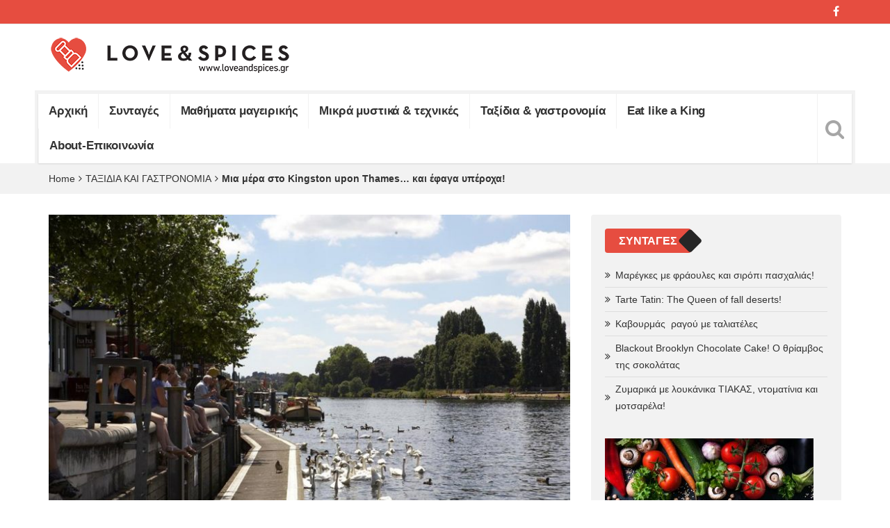

--- FILE ---
content_type: text/html; charset=UTF-8
request_url: https://loveandspices.gr/2018/04/30/%CE%BC%CE%B9%CE%B1-%CE%BC%CE%AD%CF%81%CE%B1-%CF%83%CF%84%CE%BF-kingston-upon-thames-%CE%BA%CE%B1%CE%B9-%CE%AD%CF%86%CE%B1%CE%B3%CE%B1-%CF%85%CF%80%CE%AD%CF%81%CE%BF%CF%87%CE%B1/
body_size: 21904
content:
<!DOCTYPE html><html lang="el"><head><script data-no-optimize="1">var litespeed_docref=sessionStorage.getItem("litespeed_docref");litespeed_docref&&(Object.defineProperty(document,"referrer",{get:function(){return litespeed_docref}}),sessionStorage.removeItem("litespeed_docref"));</script> <meta charset="UTF-8"><meta name="viewport" content="width=device-width, initial-scale=1"><link rel="profile" href="https://gmpg.org/xfn/11"><link rel="pingback" href="https://loveandspices.gr/xmlrpc.php"><title>Μια μέρα στο Kingston upon Thames… και έφαγα υπέροχα! &#8211; Love and Spices</title><meta name='robots' content='max-image-preview:large' /><meta property="og:type" content="article" /><meta property="og:title" content="Μια μέρα στο Kingston upon Thames… και έφαγα υπέροχα!" /><meta property="og:description" content="Μια μέρα στο Kingston upon Thames… και έφαγα υπέροχα!    Είστε επιτέλους στο Glorious London, είναι γεγονός! Για τις επόμενες 3,4,5…ημέρες θα «τρέχετε» για να απολαύσετε όσα περισσότερα μπορείτε στο μοναδικό Λονδίνο!        Εγώ όμως θα σας πάω λίγο" /><meta property="og:image" content="https://loveandspices.gr/wp-content/uploads/2018/04/imageresizer.jpg" /><meta property="og:url" content="https://loveandspices.gr/2018/04/30/%ce%bc%ce%b9%ce%b1-%ce%bc%ce%ad%cf%81%ce%b1-%cf%83%cf%84%ce%bf-kingston-upon-thames-%ce%ba%ce%b1%ce%b9-%ce%ad%cf%86%ce%b1%ce%b3%ce%b1-%cf%85%cf%80%ce%ad%cf%81%ce%bf%cf%87%ce%b1/" /><meta property="og:site_name" content="Love and Spices" /><meta property="article:published_time" content="2018-04-30T11:09:15+00:00" /><meta property="article:modified_time" content="2018-04-30T11:23:49+00:00" /><meta property="og:updated_time" content="2018-04-30T11:23:49+00:00" /><meta property="og:image:width" content="950" /><meta property="og:image:height" content="545" /><meta name="twitter:card" content="summary_large_image"><meta name="twitter:title" content="Μια μέρα στο Kingston upon Thames… και έφαγα υπέροχα!"><meta name="twitter:description" content="Μια μέρα στο Kingston upon Thames… και έφαγα υπέροχα!    Είστε επιτέλους στο Glorious London, είναι γεγονός! Για τις επόμενες 3,4,5…ημέρες θα «τρέχετε» για να απολαύσετε όσα περισσότερα μπορείτε στο μοναδικό Λονδίνο!        Εγώ όμως θα σας πάω λίγο"><meta name="twitter:image" content="https://loveandspices.gr/wp-content/uploads/2018/04/imageresizer.jpg"><link rel='dns-prefetch' href='//fonts.googleapis.com' /><link rel="alternate" type="application/rss+xml" title="Ροή RSS &raquo; Love and Spices" href="https://loveandspices.gr/feed/" /><link rel="alternate" type="application/rss+xml" title="Ροή Σχολίων &raquo; Love and Spices" href="https://loveandspices.gr/comments/feed/" /><link rel="alternate" type="application/rss+xml" title="Ροή Σχολίων Love and Spices &raquo; Μια μέρα στο Kingston upon Thames… και έφαγα υπέροχα!" href="https://loveandspices.gr/2018/04/30/%ce%bc%ce%b9%ce%b1-%ce%bc%ce%ad%cf%81%ce%b1-%cf%83%cf%84%ce%bf-kingston-upon-thames-%ce%ba%ce%b1%ce%b9-%ce%ad%cf%86%ce%b1%ce%b3%ce%b1-%cf%85%cf%80%ce%ad%cf%81%ce%bf%cf%87%ce%b1/feed/" /><link rel="alternate" title="oEmbed (JSON)" type="application/json+oembed" href="https://loveandspices.gr/wp-json/oembed/1.0/embed?url=https%3A%2F%2Floveandspices.gr%2F2018%2F04%2F30%2F%25ce%25bc%25ce%25b9%25ce%25b1-%25ce%25bc%25ce%25ad%25cf%2581%25ce%25b1-%25cf%2583%25cf%2584%25ce%25bf-kingston-upon-thames-%25ce%25ba%25ce%25b1%25ce%25b9-%25ce%25ad%25cf%2586%25ce%25b1%25ce%25b3%25ce%25b1-%25cf%2585%25cf%2580%25ce%25ad%25cf%2581%25ce%25bf%25cf%2587%25ce%25b1%2F" /><link rel="alternate" title="oEmbed (XML)" type="text/xml+oembed" href="https://loveandspices.gr/wp-json/oembed/1.0/embed?url=https%3A%2F%2Floveandspices.gr%2F2018%2F04%2F30%2F%25ce%25bc%25ce%25b9%25ce%25b1-%25ce%25bc%25ce%25ad%25cf%2581%25ce%25b1-%25cf%2583%25cf%2584%25ce%25bf-kingston-upon-thames-%25ce%25ba%25ce%25b1%25ce%25b9-%25ce%25ad%25cf%2586%25ce%25b1%25ce%25b3%25ce%25b1-%25cf%2585%25cf%2580%25ce%25ad%25cf%2581%25ce%25bf%25cf%2587%25ce%25b1%2F&#038;format=xml" />
<style id='wp-img-auto-sizes-contain-inline-css' type='text/css'>img:is([sizes=auto i],[sizes^="auto," i]){contain-intrinsic-size:3000px 1500px}
/*# sourceURL=wp-img-auto-sizes-contain-inline-css */</style><link data-optimized="2" rel="stylesheet" href="https://loveandspices.gr/wp-content/litespeed/css/be28e4bad36e8a9291db16e0cad29c5f.css?ver=36b6c" /><style id='global-styles-inline-css' type='text/css'>:root{--wp--preset--aspect-ratio--square: 1;--wp--preset--aspect-ratio--4-3: 4/3;--wp--preset--aspect-ratio--3-4: 3/4;--wp--preset--aspect-ratio--3-2: 3/2;--wp--preset--aspect-ratio--2-3: 2/3;--wp--preset--aspect-ratio--16-9: 16/9;--wp--preset--aspect-ratio--9-16: 9/16;--wp--preset--color--black: #000000;--wp--preset--color--cyan-bluish-gray: #abb8c3;--wp--preset--color--white: #ffffff;--wp--preset--color--pale-pink: #f78da7;--wp--preset--color--vivid-red: #cf2e2e;--wp--preset--color--luminous-vivid-orange: #ff6900;--wp--preset--color--luminous-vivid-amber: #fcb900;--wp--preset--color--light-green-cyan: #7bdcb5;--wp--preset--color--vivid-green-cyan: #00d084;--wp--preset--color--pale-cyan-blue: #8ed1fc;--wp--preset--color--vivid-cyan-blue: #0693e3;--wp--preset--color--vivid-purple: #9b51e0;--wp--preset--gradient--vivid-cyan-blue-to-vivid-purple: linear-gradient(135deg,rgb(6,147,227) 0%,rgb(155,81,224) 100%);--wp--preset--gradient--light-green-cyan-to-vivid-green-cyan: linear-gradient(135deg,rgb(122,220,180) 0%,rgb(0,208,130) 100%);--wp--preset--gradient--luminous-vivid-amber-to-luminous-vivid-orange: linear-gradient(135deg,rgb(252,185,0) 0%,rgb(255,105,0) 100%);--wp--preset--gradient--luminous-vivid-orange-to-vivid-red: linear-gradient(135deg,rgb(255,105,0) 0%,rgb(207,46,46) 100%);--wp--preset--gradient--very-light-gray-to-cyan-bluish-gray: linear-gradient(135deg,rgb(238,238,238) 0%,rgb(169,184,195) 100%);--wp--preset--gradient--cool-to-warm-spectrum: linear-gradient(135deg,rgb(74,234,220) 0%,rgb(151,120,209) 20%,rgb(207,42,186) 40%,rgb(238,44,130) 60%,rgb(251,105,98) 80%,rgb(254,248,76) 100%);--wp--preset--gradient--blush-light-purple: linear-gradient(135deg,rgb(255,206,236) 0%,rgb(152,150,240) 100%);--wp--preset--gradient--blush-bordeaux: linear-gradient(135deg,rgb(254,205,165) 0%,rgb(254,45,45) 50%,rgb(107,0,62) 100%);--wp--preset--gradient--luminous-dusk: linear-gradient(135deg,rgb(255,203,112) 0%,rgb(199,81,192) 50%,rgb(65,88,208) 100%);--wp--preset--gradient--pale-ocean: linear-gradient(135deg,rgb(255,245,203) 0%,rgb(182,227,212) 50%,rgb(51,167,181) 100%);--wp--preset--gradient--electric-grass: linear-gradient(135deg,rgb(202,248,128) 0%,rgb(113,206,126) 100%);--wp--preset--gradient--midnight: linear-gradient(135deg,rgb(2,3,129) 0%,rgb(40,116,252) 100%);--wp--preset--font-size--small: 13px;--wp--preset--font-size--medium: 20px;--wp--preset--font-size--large: 36px;--wp--preset--font-size--x-large: 42px;--wp--preset--spacing--20: 0.44rem;--wp--preset--spacing--30: 0.67rem;--wp--preset--spacing--40: 1rem;--wp--preset--spacing--50: 1.5rem;--wp--preset--spacing--60: 2.25rem;--wp--preset--spacing--70: 3.38rem;--wp--preset--spacing--80: 5.06rem;--wp--preset--shadow--natural: 6px 6px 9px rgba(0, 0, 0, 0.2);--wp--preset--shadow--deep: 12px 12px 50px rgba(0, 0, 0, 0.4);--wp--preset--shadow--sharp: 6px 6px 0px rgba(0, 0, 0, 0.2);--wp--preset--shadow--outlined: 6px 6px 0px -3px rgb(255, 255, 255), 6px 6px rgb(0, 0, 0);--wp--preset--shadow--crisp: 6px 6px 0px rgb(0, 0, 0);}:where(.is-layout-flex){gap: 0.5em;}:where(.is-layout-grid){gap: 0.5em;}body .is-layout-flex{display: flex;}.is-layout-flex{flex-wrap: wrap;align-items: center;}.is-layout-flex > :is(*, div){margin: 0;}body .is-layout-grid{display: grid;}.is-layout-grid > :is(*, div){margin: 0;}:where(.wp-block-columns.is-layout-flex){gap: 2em;}:where(.wp-block-columns.is-layout-grid){gap: 2em;}:where(.wp-block-post-template.is-layout-flex){gap: 1.25em;}:where(.wp-block-post-template.is-layout-grid){gap: 1.25em;}.has-black-color{color: var(--wp--preset--color--black) !important;}.has-cyan-bluish-gray-color{color: var(--wp--preset--color--cyan-bluish-gray) !important;}.has-white-color{color: var(--wp--preset--color--white) !important;}.has-pale-pink-color{color: var(--wp--preset--color--pale-pink) !important;}.has-vivid-red-color{color: var(--wp--preset--color--vivid-red) !important;}.has-luminous-vivid-orange-color{color: var(--wp--preset--color--luminous-vivid-orange) !important;}.has-luminous-vivid-amber-color{color: var(--wp--preset--color--luminous-vivid-amber) !important;}.has-light-green-cyan-color{color: var(--wp--preset--color--light-green-cyan) !important;}.has-vivid-green-cyan-color{color: var(--wp--preset--color--vivid-green-cyan) !important;}.has-pale-cyan-blue-color{color: var(--wp--preset--color--pale-cyan-blue) !important;}.has-vivid-cyan-blue-color{color: var(--wp--preset--color--vivid-cyan-blue) !important;}.has-vivid-purple-color{color: var(--wp--preset--color--vivid-purple) !important;}.has-black-background-color{background-color: var(--wp--preset--color--black) !important;}.has-cyan-bluish-gray-background-color{background-color: var(--wp--preset--color--cyan-bluish-gray) !important;}.has-white-background-color{background-color: var(--wp--preset--color--white) !important;}.has-pale-pink-background-color{background-color: var(--wp--preset--color--pale-pink) !important;}.has-vivid-red-background-color{background-color: var(--wp--preset--color--vivid-red) !important;}.has-luminous-vivid-orange-background-color{background-color: var(--wp--preset--color--luminous-vivid-orange) !important;}.has-luminous-vivid-amber-background-color{background-color: var(--wp--preset--color--luminous-vivid-amber) !important;}.has-light-green-cyan-background-color{background-color: var(--wp--preset--color--light-green-cyan) !important;}.has-vivid-green-cyan-background-color{background-color: var(--wp--preset--color--vivid-green-cyan) !important;}.has-pale-cyan-blue-background-color{background-color: var(--wp--preset--color--pale-cyan-blue) !important;}.has-vivid-cyan-blue-background-color{background-color: var(--wp--preset--color--vivid-cyan-blue) !important;}.has-vivid-purple-background-color{background-color: var(--wp--preset--color--vivid-purple) !important;}.has-black-border-color{border-color: var(--wp--preset--color--black) !important;}.has-cyan-bluish-gray-border-color{border-color: var(--wp--preset--color--cyan-bluish-gray) !important;}.has-white-border-color{border-color: var(--wp--preset--color--white) !important;}.has-pale-pink-border-color{border-color: var(--wp--preset--color--pale-pink) !important;}.has-vivid-red-border-color{border-color: var(--wp--preset--color--vivid-red) !important;}.has-luminous-vivid-orange-border-color{border-color: var(--wp--preset--color--luminous-vivid-orange) !important;}.has-luminous-vivid-amber-border-color{border-color: var(--wp--preset--color--luminous-vivid-amber) !important;}.has-light-green-cyan-border-color{border-color: var(--wp--preset--color--light-green-cyan) !important;}.has-vivid-green-cyan-border-color{border-color: var(--wp--preset--color--vivid-green-cyan) !important;}.has-pale-cyan-blue-border-color{border-color: var(--wp--preset--color--pale-cyan-blue) !important;}.has-vivid-cyan-blue-border-color{border-color: var(--wp--preset--color--vivid-cyan-blue) !important;}.has-vivid-purple-border-color{border-color: var(--wp--preset--color--vivid-purple) !important;}.has-vivid-cyan-blue-to-vivid-purple-gradient-background{background: var(--wp--preset--gradient--vivid-cyan-blue-to-vivid-purple) !important;}.has-light-green-cyan-to-vivid-green-cyan-gradient-background{background: var(--wp--preset--gradient--light-green-cyan-to-vivid-green-cyan) !important;}.has-luminous-vivid-amber-to-luminous-vivid-orange-gradient-background{background: var(--wp--preset--gradient--luminous-vivid-amber-to-luminous-vivid-orange) !important;}.has-luminous-vivid-orange-to-vivid-red-gradient-background{background: var(--wp--preset--gradient--luminous-vivid-orange-to-vivid-red) !important;}.has-very-light-gray-to-cyan-bluish-gray-gradient-background{background: var(--wp--preset--gradient--very-light-gray-to-cyan-bluish-gray) !important;}.has-cool-to-warm-spectrum-gradient-background{background: var(--wp--preset--gradient--cool-to-warm-spectrum) !important;}.has-blush-light-purple-gradient-background{background: var(--wp--preset--gradient--blush-light-purple) !important;}.has-blush-bordeaux-gradient-background{background: var(--wp--preset--gradient--blush-bordeaux) !important;}.has-luminous-dusk-gradient-background{background: var(--wp--preset--gradient--luminous-dusk) !important;}.has-pale-ocean-gradient-background{background: var(--wp--preset--gradient--pale-ocean) !important;}.has-electric-grass-gradient-background{background: var(--wp--preset--gradient--electric-grass) !important;}.has-midnight-gradient-background{background: var(--wp--preset--gradient--midnight) !important;}.has-small-font-size{font-size: var(--wp--preset--font-size--small) !important;}.has-medium-font-size{font-size: var(--wp--preset--font-size--medium) !important;}.has-large-font-size{font-size: var(--wp--preset--font-size--large) !important;}.has-x-large-font-size{font-size: var(--wp--preset--font-size--x-large) !important;}
/*# sourceURL=global-styles-inline-css */</style><style id='classic-theme-styles-inline-css' type='text/css'>/*! This file is auto-generated */
.wp-block-button__link{color:#fff;background-color:#32373c;border-radius:9999px;box-shadow:none;text-decoration:none;padding:calc(.667em + 2px) calc(1.333em + 2px);font-size:1.125em}.wp-block-file__button{background:#32373c;color:#fff;text-decoration:none}
/*# sourceURL=/wp-includes/css/classic-themes.min.css */</style><style id='mashsb-styles-inline-css' type='text/css'>.mashsb-count {color:#cccccc;}[class^="mashicon-"] .text, [class*=" mashicon-"] .text{
    text-indent: -9999px !important;
    line-height: 0px;
    display: block;
    }
    [class^="mashicon-"] .text:after, [class*=" mashicon-"] .text:after {
        content: "" !important;
        text-indent: 0;
        font-size:13px;
        display: block !important;
    }
    [class^="mashicon-"], [class*=" mashicon-"] {
        width:25%;
        text-align: center !important;
    }
    [class^="mashicon-"] .icon:before, [class*=" mashicon-"] .icon:before {
        float:none;
        margin-right: 0;
    }
    .mashsb-buttons a{
       margin-right: 3px;
       margin-bottom:3px;
       min-width: 0;
       width: 41px;
    }
    .onoffswitch,
    .onoffswitch-inner:before,
    .onoffswitch-inner:after
    .onoffswitch2,
    .onoffswitch2-inner:before,
    .onoffswitch2-inner:after  {
        margin-right: 0px;
        width: 41px;
        line-height: 41px;
    }
/*# sourceURL=mashsb-styles-inline-css */</style> <script type="litespeed/javascript" data-src="https://loveandspices.gr/wp-includes/js/jquery/jquery.min.js" id="jquery-core-js"></script> <script id="mashsb-js-extra" type="litespeed/javascript">var mashsb={"shares":"0","round_shares":"1","animate_shares":"0","dynamic_buttons":"0","share_url":"https://loveandspices.gr/2018/04/30/%ce%bc%ce%b9%ce%b1-%ce%bc%ce%ad%cf%81%ce%b1-%cf%83%cf%84%ce%bf-kingston-upon-thames-%ce%ba%ce%b1%ce%b9-%ce%ad%cf%86%ce%b1%ce%b3%ce%b1-%cf%85%cf%80%ce%ad%cf%81%ce%bf%cf%87%ce%b1/","title":"%CE%9C%CE%B9%CE%B1+%CE%BC%CE%AD%CF%81%CE%B1+%CF%83%CF%84%CE%BF+Kingston+upon+Thames%E2%80%A6+%CE%BA%CE%B1%CE%B9+%CE%AD%CF%86%CE%B1%CE%B3%CE%B1+%CF%85%CF%80%CE%AD%CF%81%CE%BF%CF%87%CE%B1%21","image":"https://loveandspices.gr/wp-content/uploads/2018/04/imageresizer.jpg","desc":"\u039c\u03b9\u03b1 \u03bc\u03ad\u03c1\u03b1 \u03c3\u03c4\u03bf Kingston upon Thames\u2026 \u03ba\u03b1\u03b9 \u03ad\u03c6\u03b1\u03b3\u03b1 \u03c5\u03c0\u03ad\u03c1\u03bf\u03c7\u03b1!\r\n\r\n\u0395\u03af\u03c3\u03c4\u03b5 \u03b5\u03c0\u03b9\u03c4\u03ad\u03bb\u03bf\u03c5\u03c2 \u03c3\u03c4\u03bf Glorious London, \u03b5\u03af\u03bd\u03b1\u03b9 \u03b3\u03b5\u03b3\u03bf\u03bd\u03cc\u03c2! \u0393\u03b9\u03b1 \u03c4\u03b9\u03c2 \u03b5\u03c0\u03cc\u03bc\u03b5\u03bd\u03b5\u03c2 3,4,5\u2026\u03b7\u03bc\u03ad\u03c1\u03b5\u03c2 \u03b8\u03b1 \u00ab\u03c4\u03c1\u03ad\u03c7\u03b5\u03c4\u03b5\u00bb \u03b3\u03b9\u03b1 \u03bd\u03b1 \u03b1\u03c0\u03bf\u03bb\u03b1\u03cd\u03c3\u03b5\u03c4\u03b5 \u03cc\u03c3\u03b1 \u03c0\u03b5\u03c1\u03b9\u03c3\u03c3\u03cc\u03c4\u03b5\u03c1\u03b1 \u03bc\u03c0\u03bf\u03c1\u03b5\u03af\u03c4\u03b5 \u03c3\u03c4\u03bf \u03bc\u03bf\u03bd\u03b1\u03b4\u03b9\u03ba\u03cc \u039b\u03bf\u03bd\u03b4\u03af\u03bd\u03bf!\r\n\r\n\r\n\r\n\u0395\u03b3\u03ce \u03cc\u03bc\u03c9\u03c2 \u03b8\u03b1 \u03c3\u03b1\u03c2 \u03c0\u03ac\u03c9 \u03bb\u03af\u03b3\u03bf \u2026","hashtag":"","subscribe":"content","subscribe_url":"","activestatus":"1","singular":"1","twitter_popup":"1","refresh":"0","nonce":"0c69c6d7cb","postid":"1982","servertime":"1769430626","ajaxurl":"https://loveandspices.gr/wp-admin/admin-ajax.php"}</script> <script></script><link rel="https://api.w.org/" href="https://loveandspices.gr/wp-json/" /><link rel="alternate" title="JSON" type="application/json" href="https://loveandspices.gr/wp-json/wp/v2/posts/1982" /><link rel="EditURI" type="application/rsd+xml" title="RSD" href="https://loveandspices.gr/xmlrpc.php?rsd" /><meta name="generator" content="WordPress 6.9" /><link rel="canonical" href="https://loveandspices.gr/2018/04/30/%ce%bc%ce%b9%ce%b1-%ce%bc%ce%ad%cf%81%ce%b1-%cf%83%cf%84%ce%bf-kingston-upon-thames-%ce%ba%ce%b1%ce%b9-%ce%ad%cf%86%ce%b1%ce%b3%ce%b1-%cf%85%cf%80%ce%ad%cf%81%ce%bf%cf%87%ce%b1/" /><link rel='shortlink' href='https://loveandspices.gr/?p=1982' /><meta name="generator" content="Powered by WPBakery Page Builder - drag and drop page builder for WordPress."/><style type="text/css">//Custom CSS from theme option
        body{
            font-family: 'Advent Pro', sans-serif;
            font-size: 15px;
        }
        h1, h2, h3, h4, h5, h6,
        .featured-posts .post-item.special > .post-info > .title,
        .small-posts-list .title,
        .timeline-posts > li > .title,
        .featured-posts .post-item.special > .post-info > .title,
        .page-header .title,
        .entry-header .entry-title,
        .posts-lists .post-item > .content > .title,
        .posts-lists .post-item > .content > .title,
        .featured-posts .post-item > .post-info > .title,
        .post-carousel-widget .post-items > .item > .content > .title,
        .posts-lists .post-item > .content > .title{
            font-family: 'Advent Pro', sans-serif;
            font-weight: 600;
            font-style: normal;
            text-transform: none;
        }
        .primary-menu .menu-container > .menu-inside > .nav > li > a{
            font-family: 'Advent Pro', sans-serif;
            font-weight: 800;
            font-style: normal;
            text-transform: none;
        }
        .cat-tag, .primary-menu .menu-container > .menu-inside > .nav > li > a:hover, .primary-menu .menu-container > .menu-inside > .nav > li > a:focus,.primary-menu .menu-container > .menu-inside > .nav > li.dropdown:hover > a, .primary-menu .menu-container > .menu-inside > .nav > li.menu-item-has-children:hover > a,.primary-menu .menu-container > .menu-inside > .nav > li.mega-menu:hover>a, a.readmore:hover, .tagcloud > a:hover,.primary-menu.plain-v2 .menu-container > .menu-inside,.swiper-button-prev, .swiper-button-next, .taglist > li > a:hover,.comment-respond > form > .form-submit input[type="submit"],.breking-news-ticker > .control > i:hover,.primary-menu .menu-container > .menu-inside > .nav > li.current-menu-item > a,.primary-menu .menu-container > .menu-inside > .nav > li.active > a, .menu-inside .nav li.current-menu-ancestor>a:not(.mega-links-head), .navigation.pagination > .nav-links > a:hover,.primary-menu.plain-v2.v6 .menu-container > .menu-inside,.primary-menu .menu-container>.menu-inside>.nav>li.current-menu-ancestor>a:before,.primary-menu.v5 .menu-container > .menu-inside .search-area > i,.navigation.pagination > .nav-links span.current,.shortcode-gallery-container .tn-gallery-item > .overlay .action:hover, .primary-menu .menu-container > .menu-inside .nav .current-menu-ancestor .menu-item.current-menu-item a,.primary-menu .menu-container > .menu-inside > .nav > li ul.sub-menu > li > a:hover,.woocommerce .widget_price_filter .ui-slider .ui-slider-range,.woocommerce .widget_price_filter .ui-slider .ui-slider-handle,.woocommerce #respond input#submit.alt, .woocommerce a.button.alt, .woocommerce button.button.alt, .woocommerce input.button.alt,.widget .woocommerce-product-search input[type="submit"],#bbp_search_submit,span.popularity-icon,.top-area3 .top-bar-menu>li:hover>a,.top-area3 .top-bar-menu li .sub-menu,#TB_ajaxContent .login-form-container form#loginform input[type="submit"],#TB_ajaxContent form#signupform input[type="submit"],.vp_login .register-form-container form#signupform input[type="submit"],.vp_login .login-form-container form#loginform input[type="submit"],#password-lost-form #lostpasswordform input[type="submit"],#TB_ajaxContent form#lostpasswordform input[type="submit"],.share-icon,.block-post-load .load-more,.sh-style6 .widget-title {
            background-color: #e44332;
        }
        a:hover, a:focus, .small-posts-list > li > .content > .meta > a, .breking-news-ticker > ul > li > span, .meta > a, .social-icons > li > a:hover, .mega-menu-post .post-box-title a:hover, .mega-recent-post .post-box-title a:hover, .primary-menu.plain-v2 .menu-container > .menu-inside > .nav > li.mega-menu:hover > a, .primary-menu.plain-v2 .menu-container > .menu-inside > .nav > li.mega-menu:hover > a::after,.primary-menu.plain-v2 .menu-container > .menu-inside > ul > li.dropdown > a:hover, .primary-menu.plain-v2 .menu-container > .menu-inside > ul > li > a:hover,.primary-menu.plain-v2 .menu-container > .menu-inside > .nav > li.dropdown:hover > a, .primary-menu.plain-v2 .menu-container > .menu-inside > .nav > li.menu-item-has-children:hover > a,.post-share.social-icons > li > a:hover,.post-navigation > .nav-item > a:hover, .primary-menu.plain-v2 .menu-container > .menu-inside > .nav > li.current-menu-ancestor.dropdown > a, .primary-menu.plain-v2 .menu-container > .menu-inside > .nav > li.current-menu-ancestor.menu-item-has-children > a,.primary-menu.plain-v2 .menu-container > .menu-inside > ul > li.current-menu-ancestor.mega-menu>a:after, .primary-menu.plain-v2 .menu-container > .menu-inside > ul > li.current-menu-ancestor .menu-item-has-children>a:after,.primary-menu.plain-v2 .menu-container > .menu-inside > .nav > li.dropdown:hover > a, .primary-menu.plain-v2 .menu-container > .menu-inside > .nav > li.menu-item-has-children:hover > a:after,.site-footer.dark a:hover, .fixed-v3 .primary-menu.plain-v2 .menu-container > .menu-inside > ul > li.current-menu-item > a,.error-content p a, .error-content .number .opps, .navigation.pagination > .nav-links span.current,.site-header.fixed-v3 .middle-area .content a:hover, .posts-lists .post-item.sticky > .content > .title a,.quick-nav ul li i.fa-clock-o,.single-pagination .loading{
            color: #e44332;
        }
        .timeline-posts > li:after, .flexslider-carousel .slides li.flex-active-slide, .flexslider-carousel2 .slides li.flex-active-slide, .flexslider-carousel3 .slides li.flex-active-slide, .site-header .top-area, .comment-respond > form > .form-submit input[type="submit"],.navigation.pagination > .nav-links span.current, .comment-respond > form > input:focus, .comment-respond > form > textarea:focus,.primary-menu.v4 .menu-sub-content,.primary-menu.v4 .menu-container > .menu-inside > .nav > li > ul, .primary-menu.plain-v2.v5 .menu-container > .menu-inside,.primary-menu.v5 .menu-container > .menu-inside .search-area > .nav-search > input,.primary-menu.v6 .menu-container > .menu-inside .search-area > .nav-search > input,.primary-menu.v5 .menu-container > .menu-inside .search-area > .nav-search > i,.primary-menu.v6 .menu-container > .menu-inside .search-area > .nav-search > i,.shortcode-gallery-container .tn-gallery-item > .overlay .action:hover,.primary-menu .menu-container > .menu-inside > .nav > li > ul{
            border-color: #e44332;
        }                
        .cat-tag:hover, .primary-menu .menu-container > .menu-inside > .nav > li > a:hover::before,.primary-menu .menu-container > .menu-inside > .nav > li.current-menu-item > a:before, .primary-menu .menu-container > .menu-inside > .nav > li > a:focus::before,.primary-menu .menu-container > .menu-inside > .nav > li.mega-menu:hover>a:before,.primary-menu .menu-container > .menu-inside > .nav > li.dropdown:hover > a:before, .primary-menu .menu-container > .menu-inside > .nav > li.menu-item-has-children:hover > a:before,.swiper-button-prev:hover, .swiper-button-next:hover,.comment-respond > form > .form-submit input[type="submit"]:hover,.woocommerce .widget_price_filter .price_slider_wrapper .ui-widget-content,.woocommerce #respond input#submit.alt:hover, .woocommerce a.button.alt:hover, .woocommerce button.button.alt:hover, .woocommerce input.button.alt:hover,.widget .woocommerce-product-search input[type="submit"]:hover, #bbp_search_submit:hover,.top-area3 .top-bar-menu li .sub-menu li>a:hover,#TB_ajaxContent .login-form-container form#loginform input[type="submit"]:hover,#TB_ajaxContent form#signupform input[type="submit"]:hover,.vp_login .register-form-container form#signupform input[type="submit"]:hover,.vp_login .login-form-container form#loginform input[type="submit"]:hover,#password-lost-form #lostpasswordform input[type="submit"]:hover,#TB_ajaxContent form#lostpasswordform input[type="submit"]:hover{
            background-color: #b22617;
        }
        .meta > a:hover, .small-posts-list > li > .content > .meta > a:hover{
            color: #b22617;
        }
        .comment-respond > form > .form-submit input[type="submit"]:hover{
            border: 1px solid #b22617;
        }
        span.popularity-icon:before{
            border-right: 15px solid #e44332;
        }
        .share-icon:before{
            border-right: 10px solid #e44332;
        }
        .primary-sidebar {
            background-color: #F2F2F2;
        }
        .site-footer.dark {
            background-color: #262626;
        }
        .site-footer.dark {
            background-color: #262626;
        }
        .site-footer .dark2 {
            background-color: #1A1A1A;
        }
        .site-header .top-area3 {
            background-color: #e64d40;
        }
        .top-area3 .top-bar-menu li a, .site-header .top-area3 .account-social .account-links, .site-header .top-area3 .account-social .account-links a, .site-header .top-area3 .account-social .social-icons > li > a, .site-header .top-area3 .account-social .account-links > span, .top-area3 .top-bar-menu.date-time li{
            color: #fff;
        }
        .top-area3 .top-bar-menu li.menu-item-has-children > a::after{
            border-bottom: 2px solid #fff;
            border-right: 2px solid #fff;
        }
        .header-news-world.dark .header-top {
            background-color: #252525;
        }
        .header-news-world.light .header-top {
            background-color: #fff;
        }
        .header-news-world .primary-menu {
            background-color: #c32031;
        }
        .quick-post-menu li a i {
            color: #c32031;
        }
        .primary-menu {
    background-color: #fff; }
.primary-menu {
    font-size: 17px!important;
}
 .widget-title {
    background-color: #e64d40!important;
}
.meta-post-area .meta-count .view {
    margin-right: 10px;
    display: none;
}</style><noscript><style>.wpb_animate_when_almost_visible { opacity: 1; }</style></noscript></head><body class="wp-singular post-template-default single single-post postid-1982 single-format-standard wp-theme-top-news sh-style3 wpb-js-composer js-comp-ver-8.6.1 vc_responsive" ><div id="wrapper" class="site"><header id="header" class="site-header"><div class="top-area top-area3"><div class="container"><div class="pull-left"><ul class="top-bar-menu list-inline date-time"></ul></div><div class="account-social pull-right"><div class="account-links"></div><div class="social-profiles"><ul class="social-icons"><li><a href="https://www.facebook.com/loveandspices.gr/" title="Facebook"><i class="fa fa-facebook"></i></a></li></ul></div></div></div></div><div class="logo-ads-area"><div class="container"><div class="row"><div class="col-md-3 col-sm-4"><div id="logo" class="pull-left">
<a href="https://loveandspices.gr/">
<img data-lazyloaded="1" src="[data-uri]" width="350" height="55" data-src="https://loveandspices.gr/wp-content/uploads/2018/03/LoveAndSpices-1.png" alt="Love and Spices">
</a></div></div><div class="col-md-9 col-sm-8"><div id="banner-ads" class="pull-right"></div></div></div></div></div><div id="primary-menu" class="primary-menu"><div class="container"><div class="menu-container"><div class="menu-inside"><ul id="main-menu" class="nav navbar-nav right-search"><li id="menu-item-1608" class="menu-item menu-item-type-post_type menu-item-object-page menu-item-home menu-item-1608"><a href="https://loveandspices.gr/">Αρχική</a></li><li id="menu-item-1607" class="menu-item menu-item-type-taxonomy menu-item-object-category menu-item-1607"><a href="https://loveandspices.gr/category/%cf%83%cf%85%ce%bd%cf%84%ce%b1%ce%b3%ce%b5%cf%83/">Συνταγές</a></li><li id="menu-item-1603" class="menu-item menu-item-type-post_type menu-item-object-page menu-item-1603"><a href="https://loveandspices.gr/%ce%bc%ce%b1%ce%b8%ce%b7%ce%bc%ce%b1%cf%84%ce%b1-%ce%bc%ce%b1%ce%b3%ce%b5%ce%b9%cf%81%ce%b9%ce%ba%ce%b7%cf%83-the-cooking-class-by-eftychia/">Μαθήματα μαγειρικής</a></li><li id="menu-item-1895" class="menu-item menu-item-type-taxonomy menu-item-object-category menu-item-1895"><a href="https://loveandspices.gr/category/%ce%bc%ce%b9%ce%ba%cf%81%ce%b1-%ce%bc%cf%85%cf%83%cf%84%ce%b9%ce%ba%ce%b1-%ce%ba%ce%b1%ce%b9-%cf%84%ce%b5%cf%87%ce%bd%ce%b9%ce%ba%ce%b5%cf%83/">Μικρά μυστικά &#038; τεχνικές</a></li><li id="menu-item-1605" class="menu-item menu-item-type-taxonomy menu-item-object-category current-post-ancestor current-menu-parent current-post-parent menu-item-1605"><a href="https://loveandspices.gr/category/%cf%84%ce%b1%ce%be%ce%b9%ce%b4%ce%b9%ce%b1-%ce%ba%ce%b1%ce%b9-%ce%b3%ce%b1%cf%83%cf%84%cf%81%ce%bf%ce%bd%ce%bf%ce%bc%ce%b9%ce%b1/">Ταξίδια &#038; γαστρονομία</a></li><li id="menu-item-1606" class="menu-item menu-item-type-taxonomy menu-item-object-category menu-item-1606"><a href="https://loveandspices.gr/category/%cf%84%ce%bf-%ce%b1%ce%b3%ce%b1%cf%80%ce%b7%ce%bc%ce%b5%ce%bd%ce%bf-%ce%bc%ce%bf%cf%85-%cf%80%ce%b9%ce%b1%cf%84%ce%bf/">Eat like a King</a></li><li id="menu-item-1602" class="menu-item menu-item-type-post_type menu-item-object-page menu-item-1602"><a href="https://loveandspices.gr/about-%ce%b5%cf%80%ce%b9%ce%ba%ce%bf%ce%b9%ce%bd%cf%89%ce%bd%ce%b9%ce%b1/">About-Επικοινωνία</a></li></ul><div class="search-area">
<i id="nav-search-open" class="fa fa-search"></i><form id="nav-search-form" class="nav-search hidden-form search-form" role="search" action="https://loveandspices.gr/">
<input type="search" class="search-field" placeholder="Search &hellip;" value="" name="s" title="Search for:" />
<i id="nav-search-close" class="fa fa-close"></i>
<button type="submit" class="submit">
<span class="screen-reader-text">Search</span>
<i class="fa fa-search"></i>
</button></form></div></div></div></div></div></header><div id="mobile-header"><div class="head-content"><div class="navigation-toggle">
<i id="navigation-toggle" class="fa fa-bars"></i></div><div class="logo-area">
<a class="navbar-logo" href="https://loveandspices.gr/">
<img data-lazyloaded="1" src="[data-uri]" width="350" height="55" data-src="https://loveandspices.gr/wp-content/uploads/2018/03/LoveAndSpices-1.png" alt="Love and Spices">
</a></div><div class="search-area mobile-search">
<i id="nav-search-open" class="fa fa-search"></i><form id="nav-search-form" class="nav-search hidden-form search-form" role="search" action="https://loveandspices.gr/">
<input type="search" class="search-field" placeholder="Search &hellip;" value="" name="s" title="Search for:" />
<i id="nav-search-close" class="fa fa-close"></i>
<button type="submit" class="submit">
<span class="screen-reader-text">Search</span>
<i class="fa fa-search"></i>
</button></form></div></div><div id="mobile-menu" class="mobile-menu"><ul id="mobile-primary-menu" class="nav"><li class="menu-item menu-item-type-post_type menu-item-object-page menu-item-home menu-item-1608"><a href="https://loveandspices.gr/">Αρχική</a></li><li class="menu-item menu-item-type-taxonomy menu-item-object-category menu-item-1607"><a href="https://loveandspices.gr/category/%cf%83%cf%85%ce%bd%cf%84%ce%b1%ce%b3%ce%b5%cf%83/">Συνταγές</a></li><li class="menu-item menu-item-type-post_type menu-item-object-page menu-item-1603"><a href="https://loveandspices.gr/%ce%bc%ce%b1%ce%b8%ce%b7%ce%bc%ce%b1%cf%84%ce%b1-%ce%bc%ce%b1%ce%b3%ce%b5%ce%b9%cf%81%ce%b9%ce%ba%ce%b7%cf%83-the-cooking-class-by-eftychia/">Μαθήματα μαγειρικής</a></li><li class="menu-item menu-item-type-taxonomy menu-item-object-category menu-item-1895"><a href="https://loveandspices.gr/category/%ce%bc%ce%b9%ce%ba%cf%81%ce%b1-%ce%bc%cf%85%cf%83%cf%84%ce%b9%ce%ba%ce%b1-%ce%ba%ce%b1%ce%b9-%cf%84%ce%b5%cf%87%ce%bd%ce%b9%ce%ba%ce%b5%cf%83/">Μικρά μυστικά &#038; τεχνικές</a></li><li class="menu-item menu-item-type-taxonomy menu-item-object-category current-post-ancestor current-menu-parent current-post-parent menu-item-1605"><a href="https://loveandspices.gr/category/%cf%84%ce%b1%ce%be%ce%b9%ce%b4%ce%b9%ce%b1-%ce%ba%ce%b1%ce%b9-%ce%b3%ce%b1%cf%83%cf%84%cf%81%ce%bf%ce%bd%ce%bf%ce%bc%ce%b9%ce%b1/">Ταξίδια &#038; γαστρονομία</a></li><li class="menu-item menu-item-type-taxonomy menu-item-object-category menu-item-1606"><a href="https://loveandspices.gr/category/%cf%84%ce%bf-%ce%b1%ce%b3%ce%b1%cf%80%ce%b7%ce%bc%ce%b5%ce%bd%ce%bf-%ce%bc%ce%bf%cf%85-%cf%80%ce%b9%ce%b1%cf%84%ce%bf/">Eat like a King</a></li><li class="menu-item menu-item-type-post_type menu-item-object-page menu-item-1602"><a href="https://loveandspices.gr/about-%ce%b5%cf%80%ce%b9%ce%ba%ce%bf%ce%b9%ce%bd%cf%89%ce%bd%ce%b9%ce%b1/">About-Επικοινωνία</a></li></ul></div><div class="off-canvas"></div></div><div id="content"><div class="page-header style1"><div class="container"><div class="row"><div class="col-md-12 col-sm-12"><ol id="breadcrumbs" class="breadcrumb "><li class="item-home"><a class="bread-link bread-home" href="https://loveandspices.gr" title="Home">Home</a></li><li class="item-cat"><a href="https://loveandspices.gr/category/%cf%84%ce%b1%ce%be%ce%b9%ce%b4%ce%b9%ce%b1-%ce%ba%ce%b1%ce%b9-%ce%b3%ce%b1%cf%83%cf%84%cf%81%ce%bf%ce%bd%ce%bf%ce%bc%ce%b9%ce%b1/">ΤΑΞΙΔΙΑ ΚΑΙ ΓΑΣΤΡΟΝΟΜΙΑ</a></li><li class="item-current item-1982"><strong class="bread-current bread-1982" title="Μια μέρα στο Kingston upon Thames… και έφαγα υπέροχα!">Μια μέρα στο Kingston upon Thames… και έφαγα υπέροχα!</strong></li></ol></div></div></div></div><div class="site-content default-style"><div class="container"><div class="row"><div class="col-md-8 content-holder"><div class="theiaStickySidebar"><article id="post-1982" class="single-post-item post-1982 post type-post status-publish format-standard has-post-thumbnail hentry category-46 tag-76 tag-75"><header class="entry-header"><div class="post-thumb entry-featured">
<img data-lazyloaded="1" src="[data-uri]" width="640" height="367" data-src="https://loveandspices.gr/wp-content/uploads/2018/04/imageresizer.jpg" class="attachment-large size-large wp-post-image" alt="" decoding="async" fetchpriority="high" data-srcset="https://loveandspices.gr/wp-content/uploads/2018/04/imageresizer.jpg 950w, https://loveandspices.gr/wp-content/uploads/2018/04/imageresizer-300x172.jpg 300w, https://loveandspices.gr/wp-content/uploads/2018/04/imageresizer-768x441.jpg 768w" data-sizes="(max-width: 640px) 100vw, 640px" /></div><div class="single-cat-tag-list">
<a class="cat-tag" href="https://loveandspices.gr/category/%cf%84%ce%b1%ce%be%ce%b9%ce%b4%ce%b9%ce%b1-%ce%ba%ce%b1%ce%b9-%ce%b3%ce%b1%cf%83%cf%84%cf%81%ce%bf%ce%bd%ce%bf%ce%bc%ce%b9%ce%b1/">
ΤΑΞΙΔΙΑ ΚΑΙ ΓΑΣΤΡΟΝΟΜΙΑ
</a></div><h1 class="entry-title">Μια μέρα στο Kingston upon Thames… και έφαγα υπέροχα!</h1><div class="meta-post-area meta"><div class="meta-info">
<img data-lazyloaded="1" src="[data-uri]" data-del="avatar" data-src='https://loveandspices.gr/wp-content/uploads/2018/10/43403605_607073259708462_4159069703211319296_n-2-65x65.jpg' class='avatar pp-user-avatar avatar-32 photo ' height='32' width='32'/><span class="posted-on">Posted on <a href="https://loveandspices.gr/2018/04/30/%ce%bc%ce%b9%ce%b1-%ce%bc%ce%ad%cf%81%ce%b1-%cf%83%cf%84%ce%bf-kingston-upon-thames-%ce%ba%ce%b1%ce%b9-%ce%ad%cf%86%ce%b1%ce%b3%ce%b1-%cf%85%cf%80%ce%ad%cf%81%ce%bf%cf%87%ce%b1/" rel="bookmark"><span class="entry-date published" datetime="2018-04-30T11:09:15+00:00">30 Απριλίου, 2018</span> <span class="updated" datetime="2018-04-30T11:23:49+00:00">at 30 Απριλίου, 2018</span></a></span><span class="byline"> by <span class="author vcard"><a class="url fn n" href="https://loveandspices.gr/author/loveandspices/">loveandspices</a></span></span></div><div class="meta-count">
<span class="view"><i class="fa fa-eye"></i>
2374</span>
<span class="comment"><a href="#respond"><i class="fa fa-comments"></i> 0</a></span></div></div></header><div class="page-content"><p><strong>Μια μέρα στο </strong><strong>Kingston</strong> <strong>upon</strong> <strong>Thames</strong><strong>… και έφαγα υπέροχα!</strong></p><p>Είστε επιτέλους στο Glorious London, είναι γεγονός! Για τις επόμενες 3,4,5…ημέρες θα «τρέχετε» για να απολαύσετε όσα περισσότερα μπορείτε στο μοναδικό Λονδίνο!</p><p><img data-lazyloaded="1" src="[data-uri]" decoding="async" class="alignnone size-full wp-image-1969" data-src="https://loveandspices.gr/wp-content/uploads/2018/04/imageresizer.jpg" alt="" width="950" height="545" data-srcset="https://loveandspices.gr/wp-content/uploads/2018/04/imageresizer.jpg 950w, https://loveandspices.gr/wp-content/uploads/2018/04/imageresizer-300x172.jpg 300w, https://loveandspices.gr/wp-content/uploads/2018/04/imageresizer-768x441.jpg 768w" data-sizes="(max-width: 950px) 100vw, 950px" /></p><p>Εγώ όμως θα σας πάω λίγο πιο μακριά σήμερα, στο <strong>Kingston</strong> <strong>upon</strong> <strong>Thames</strong><strong>: </strong><strong>The</strong> <strong>Royal</strong> <strong>Borough</strong><strong>!</strong> Πρέπει να ομολογήσω ότι πράγματι, δύσκολα θα φτάσει κανείς μέχρι εκεί(οι ζώνες 1,2 είναι ανεξάντλητες, πώς να το κάνουμε…) Αλλά αν φτάσει θα αποζημιωθεί και με το παραπάνω&#8230;</p><p><img data-lazyloaded="1" src="[data-uri]" loading="lazy" decoding="async" class="alignnone size-full wp-image-1962" data-src="https://loveandspices.gr/wp-content/uploads/2018/04/18010035_835665023257040_8131199002430128703_n-1.jpg" alt="" width="757" height="960" data-srcset="https://loveandspices.gr/wp-content/uploads/2018/04/18010035_835665023257040_8131199002430128703_n-1.jpg 757w, https://loveandspices.gr/wp-content/uploads/2018/04/18010035_835665023257040_8131199002430128703_n-1-237x300.jpg 237w" data-sizes="auto, (max-width: 757px) 100vw, 757px" /></p><p><img data-lazyloaded="1" src="[data-uri]" loading="lazy" decoding="async" class="alignnone size-large wp-image-1981" data-src="https://loveandspices.gr/wp-content/uploads/2018/04/31676637_1044751599015047_6376031284812054528_n-768x1024.jpg" alt="" width="640" height="853" data-srcset="https://loveandspices.gr/wp-content/uploads/2018/04/31676637_1044751599015047_6376031284812054528_n-768x1024.jpg 768w, https://loveandspices.gr/wp-content/uploads/2018/04/31676637_1044751599015047_6376031284812054528_n-225x300.jpg 225w, https://loveandspices.gr/wp-content/uploads/2018/04/31676637_1044751599015047_6376031284812054528_n.jpg 1440w" data-sizes="auto, (max-width: 640px) 100vw, 640px" /></p><p>Το Kingston, μια γραφική μικρή πόλη, βρίσκεται στις όχθες του Τάμεση, μόλις 12 μίλια από το κέντρο του Λονδίνου και 25 λεπτά με το τρένο από το Waterloo.</p><p><img data-lazyloaded="1" src="[data-uri]" loading="lazy" decoding="async" class="alignnone size-large wp-image-1980" data-src="https://loveandspices.gr/wp-content/uploads/2018/04/31671378_1044750209015186_3594969686397157376_n-762x1024.jpg" alt="" width="640" height="860" data-srcset="https://loveandspices.gr/wp-content/uploads/2018/04/31671378_1044750209015186_3594969686397157376_n-762x1024.jpg 762w, https://loveandspices.gr/wp-content/uploads/2018/04/31671378_1044750209015186_3594969686397157376_n-223x300.jpg 223w, https://loveandspices.gr/wp-content/uploads/2018/04/31671378_1044750209015186_3594969686397157376_n-768x1032.jpg 768w, https://loveandspices.gr/wp-content/uploads/2018/04/31671378_1044750209015186_3594969686397157376_n.jpg 1152w" data-sizes="auto, (max-width: 640px) 100vw, 640px" /></p><p>Θα περάσετε μια πανέμορφη μέρα περπατώντας κατά μήκος του Τάμεση, βολτάροντας στις μικρές πλατείες, στις θεματικές αγορές…Και ακόμη, μια επίσκεψη στους διπλανούς κήπους <strong>Kew Gardens</strong>, στο καταπληκτικό <strong>Hampton Court Palace</strong> και Bushy Parks θα κάνει την εκδρομή σας αξέχαστη!</p><p><img data-lazyloaded="1" src="[data-uri]" loading="lazy" decoding="async" class="alignnone size-full wp-image-1987" data-src="https://loveandspices.gr/wp-content/uploads/2018/04/clattern-bridge-600x375.png" alt="" width="600" height="375" data-srcset="https://loveandspices.gr/wp-content/uploads/2018/04/clattern-bridge-600x375.png 600w, https://loveandspices.gr/wp-content/uploads/2018/04/clattern-bridge-600x375-300x188.png 300w, https://loveandspices.gr/wp-content/uploads/2018/04/clattern-bridge-600x375-320x200.png 320w" data-sizes="auto, (max-width: 600px) 100vw, 600px" /></p><p><img data-lazyloaded="1" src="[data-uri]" loading="lazy" decoding="async" class="alignnone size-full wp-image-1986" data-src="https://loveandspices.gr/wp-content/uploads/2018/04/1432242487403.jpg" alt="" width="1000" height="750" data-srcset="https://loveandspices.gr/wp-content/uploads/2018/04/1432242487403.jpg 1000w, https://loveandspices.gr/wp-content/uploads/2018/04/1432242487403-300x225.jpg 300w, https://loveandspices.gr/wp-content/uploads/2018/04/1432242487403-768x576.jpg 768w" data-sizes="auto, (max-width: 1000px) 100vw, 1000px" /></p><p>&nbsp;</p><p>Τι θα φάτε στο Kingston? Ωωωω έχετε πολλές επιλογές…</p><p>Κατευθυνθείτε κατά μήκος του ποταμού για ένα σούπερ γευστικό και χλιδάτο πρωινό με τέλεια θέα!</p><p>Σας προτείνω το<strong> <a href="https://www.caurestaurants.com/locations/kingston" target="_blank" rel="noopener">CAU</a></strong> για steak and eggs ή στο <a href="https://www.cote.co.uk/restaurant/details/kingston" target="_blank" rel="noopener"><strong>Cote</strong> <strong>Brasserie</strong></a> για Eggs Benedict και Eggs Royal!</p><p><img data-lazyloaded="1" src="[data-uri]" loading="lazy" decoding="async" class="alignnone wp-image-1959 size-full" data-src="https://loveandspices.gr/wp-content/uploads/2018/04/17953028_835956696561206_8932255871276791675_n.jpg" alt="" width="720" height="960" data-srcset="https://loveandspices.gr/wp-content/uploads/2018/04/17953028_835956696561206_8932255871276791675_n.jpg 720w, https://loveandspices.gr/wp-content/uploads/2018/04/17953028_835956696561206_8932255871276791675_n-225x300.jpg 225w" data-sizes="auto, (max-width: 720px) 100vw, 720px" />   <img data-lazyloaded="1" src="[data-uri]" loading="lazy" decoding="async" class="alignnone size-full wp-image-1961" data-src="https://loveandspices.gr/wp-content/uploads/2018/04/18033887_835956693227873_1557813527804799330_n.jpg" alt="" width="720" height="960" data-srcset="https://loveandspices.gr/wp-content/uploads/2018/04/18033887_835956693227873_1557813527804799330_n.jpg 720w, https://loveandspices.gr/wp-content/uploads/2018/04/18033887_835956693227873_1557813527804799330_n-225x300.jpg 225w" data-sizes="auto, (max-width: 720px) 100vw, 720px" /></p><p><img data-lazyloaded="1" src="[data-uri]" loading="lazy" decoding="async" class="alignnone size-full wp-image-1964" data-src="https://loveandspices.gr/wp-content/uploads/2018/04/18035054_10155291595197300_1912636904_n.jpg" alt="" width="480" height="640" data-srcset="https://loveandspices.gr/wp-content/uploads/2018/04/18035054_10155291595197300_1912636904_n.jpg 480w, https://loveandspices.gr/wp-content/uploads/2018/04/18035054_10155291595197300_1912636904_n-225x300.jpg 225w" data-sizes="auto, (max-width: 480px) 100vw, 480px" /></p><p><img data-lazyloaded="1" src="[data-uri]" loading="lazy" decoding="async" class="alignnone size-large wp-image-1979" data-src="https://loveandspices.gr/wp-content/uploads/2018/04/31641835_1044751472348393_56865762136031232_n-768x1024.jpg" alt="" width="640" height="853" data-srcset="https://loveandspices.gr/wp-content/uploads/2018/04/31641835_1044751472348393_56865762136031232_n-768x1024.jpg 768w, https://loveandspices.gr/wp-content/uploads/2018/04/31641835_1044751472348393_56865762136031232_n-225x300.jpg 225w, https://loveandspices.gr/wp-content/uploads/2018/04/31641835_1044751472348393_56865762136031232_n.jpg 1440w" data-sizes="auto, (max-width: 640px) 100vw, 640px" /></p><p>&nbsp;</p><p>Μετά τις χαλαρωτικές βόλτες και τα ψώνια σας στο Kingston, είναι η ώρα για την <strong>Ancient</strong> <strong>Market</strong>. Εδώ θα απολαύσετε υπέροχο street food από αυθεντικές κουζίνες απ’όλο τον κόσμο. Μην χάσετε τα καταπληκτικά arepas!</p><p>&nbsp;</p><p><img data-lazyloaded="1" src="[data-uri]" loading="lazy" decoding="async" class="alignnone size-full wp-image-1973" data-src="https://loveandspices.gr/wp-content/uploads/2018/04/31355902_10156390463642300_1805087549492822016_n.jpg" alt="" width="824" height="549" data-srcset="https://loveandspices.gr/wp-content/uploads/2018/04/31355902_10156390463642300_1805087549492822016_n.jpg 824w, https://loveandspices.gr/wp-content/uploads/2018/04/31355902_10156390463642300_1805087549492822016_n-300x200.jpg 300w, https://loveandspices.gr/wp-content/uploads/2018/04/31355902_10156390463642300_1805087549492822016_n-768x512.jpg 768w" data-sizes="auto, (max-width: 824px) 100vw, 824px" /></p><p><img data-lazyloaded="1" src="[data-uri]" loading="lazy" decoding="async" class="alignnone size-large wp-image-1972" data-src="https://loveandspices.gr/wp-content/uploads/2018/04/31351390_10156390463717300_8607794444701270016_n-1024x768.jpg" alt="" width="640" height="480" data-srcset="https://loveandspices.gr/wp-content/uploads/2018/04/31351390_10156390463717300_8607794444701270016_n-1024x768.jpg 1024w, https://loveandspices.gr/wp-content/uploads/2018/04/31351390_10156390463717300_8607794444701270016_n-300x225.jpg 300w, https://loveandspices.gr/wp-content/uploads/2018/04/31351390_10156390463717300_8607794444701270016_n-768x576.jpg 768w, https://loveandspices.gr/wp-content/uploads/2018/04/31351390_10156390463717300_8607794444701270016_n.jpg 1178w" data-sizes="auto, (max-width: 640px) 100vw, 640px" /></p><p><img data-lazyloaded="1" src="[data-uri]" loading="lazy" decoding="async" class="alignnone size-large wp-image-1976" data-src="https://loveandspices.gr/wp-content/uploads/2018/04/31444620_10156390463697300_2350508598917857280_n-1024x574.jpg" alt="" width="640" height="359" data-srcset="https://loveandspices.gr/wp-content/uploads/2018/04/31444620_10156390463697300_2350508598917857280_n-1024x574.jpg 1024w, https://loveandspices.gr/wp-content/uploads/2018/04/31444620_10156390463697300_2350508598917857280_n-300x168.jpg 300w, https://loveandspices.gr/wp-content/uploads/2018/04/31444620_10156390463697300_2350508598917857280_n-768x430.jpg 768w, https://loveandspices.gr/wp-content/uploads/2018/04/31444620_10156390463697300_2350508598917857280_n.jpg 1174w" data-sizes="auto, (max-width: 640px) 100vw, 640px" /></p><p><img data-lazyloaded="1" src="[data-uri]" loading="lazy" decoding="async" class="alignnone size-large wp-image-1970" data-src="https://loveandspices.gr/wp-content/uploads/2018/04/31206278_10156390464172300_7214214158584119296_n-1024x685.jpg" alt="" width="640" height="428" data-srcset="https://loveandspices.gr/wp-content/uploads/2018/04/31206278_10156390464172300_7214214158584119296_n-1024x685.jpg 1024w, https://loveandspices.gr/wp-content/uploads/2018/04/31206278_10156390464172300_7214214158584119296_n-300x201.jpg 300w, https://loveandspices.gr/wp-content/uploads/2018/04/31206278_10156390464172300_7214214158584119296_n-768x514.jpg 768w" data-sizes="auto, (max-width: 640px) 100vw, 640px" /></p><p><img data-lazyloaded="1" src="[data-uri]" loading="lazy" decoding="async" class="alignnone size-large wp-image-1971" data-src="https://loveandspices.gr/wp-content/uploads/2018/04/31306860_10156390463647300_4794825429678555136_n-1024x683.jpg" alt="" width="640" height="427" data-srcset="https://loveandspices.gr/wp-content/uploads/2018/04/31306860_10156390463647300_4794825429678555136_n-1024x683.jpg 1024w, https://loveandspices.gr/wp-content/uploads/2018/04/31306860_10156390463647300_4794825429678555136_n-300x200.jpg 300w, https://loveandspices.gr/wp-content/uploads/2018/04/31306860_10156390463647300_4794825429678555136_n-768x512.jpg 768w, https://loveandspices.gr/wp-content/uploads/2018/04/31306860_10156390463647300_4794825429678555136_n.jpg 1600w" data-sizes="auto, (max-width: 640px) 100vw, 640px" /></p><p>Και τώρα είναι η ώρα για την βόλτα σας στους βοτανικούς κήπους,<strong> <a href="https://www.kew.org/" target="_blank" rel="noopener">Kew Gardens</a></strong>!</p><p><img data-lazyloaded="1" src="[data-uri]" loading="lazy" decoding="async" class="alignnone size-full wp-image-1966" data-src="https://loveandspices.gr/wp-content/uploads/2018/04/18051859_10155298827012300_396842957_n.jpg" alt="" width="640" height="480" data-srcset="https://loveandspices.gr/wp-content/uploads/2018/04/18051859_10155298827012300_396842957_n.jpg 640w, https://loveandspices.gr/wp-content/uploads/2018/04/18051859_10155298827012300_396842957_n-300x225.jpg 300w" data-sizes="auto, (max-width: 640px) 100vw, 640px" /></p><p>Τι να πει κανείς για τους κήπους… το περιβάλλον είναι απλά μαγικό! Περιπλανηθείτε για 3-4 ώρες και απολαύστε το καταπράσινο τοπίο! Μην παραλείψετε να πιείτε ένα τσάι earl grey στο όμορφο καφέ!</p><p><img data-lazyloaded="1" src="[data-uri]" loading="lazy" decoding="async" class="alignnone size-full wp-image-1967" data-src="https://loveandspices.gr/wp-content/uploads/2018/04/18073602_10155298934582300_204375683_n.jpg" alt="" width="480" height="640" data-srcset="https://loveandspices.gr/wp-content/uploads/2018/04/18073602_10155298934582300_204375683_n.jpg 480w, https://loveandspices.gr/wp-content/uploads/2018/04/18073602_10155298934582300_204375683_n-225x300.jpg 225w" data-sizes="auto, (max-width: 480px) 100vw, 480px" /></p><p>&nbsp;</p><p><img data-lazyloaded="1" src="[data-uri]" loading="lazy" decoding="async" class="alignnone size-large wp-image-1977" data-src="https://loveandspices.gr/wp-content/uploads/2018/04/31487797_1044750569015150_8109073506693545984_n-762x1024.jpg" alt="" width="640" height="860" data-srcset="https://loveandspices.gr/wp-content/uploads/2018/04/31487797_1044750569015150_8109073506693545984_n-762x1024.jpg 762w, https://loveandspices.gr/wp-content/uploads/2018/04/31487797_1044750569015150_8109073506693545984_n-223x300.jpg 223w, https://loveandspices.gr/wp-content/uploads/2018/04/31487797_1044750569015150_8109073506693545984_n-768x1032.jpg 768w, https://loveandspices.gr/wp-content/uploads/2018/04/31487797_1044750569015150_8109073506693545984_n.jpg 1152w" data-sizes="auto, (max-width: 640px) 100vw, 640px" /></p><p><img data-lazyloaded="1" src="[data-uri]" loading="lazy" decoding="async" class="alignnone size-large wp-image-1978" data-src="https://loveandspices.gr/wp-content/uploads/2018/04/31490853_1044750805681793_3889048824458510336_n-762x1024.jpg" alt="" width="640" height="860" data-srcset="https://loveandspices.gr/wp-content/uploads/2018/04/31490853_1044750805681793_3889048824458510336_n-762x1024.jpg 762w, https://loveandspices.gr/wp-content/uploads/2018/04/31490853_1044750805681793_3889048824458510336_n-223x300.jpg 223w, https://loveandspices.gr/wp-content/uploads/2018/04/31490853_1044750805681793_3889048824458510336_n-768x1032.jpg 768w, https://loveandspices.gr/wp-content/uploads/2018/04/31490853_1044750805681793_3889048824458510336_n.jpg 1152w" data-sizes="auto, (max-width: 640px) 100vw, 640px" /></p><p><img data-lazyloaded="1" src="[data-uri]" loading="lazy" decoding="async" class="alignnone size-full wp-image-1968" data-src="https://loveandspices.gr/wp-content/uploads/2018/04/18109882_10155298991592300_2123944246_n.jpg" alt="" width="480" height="640" data-srcset="https://loveandspices.gr/wp-content/uploads/2018/04/18109882_10155298991592300_2123944246_n.jpg 480w, https://loveandspices.gr/wp-content/uploads/2018/04/18109882_10155298991592300_2123944246_n-225x300.jpg 225w" data-sizes="auto, (max-width: 480px) 100vw, 480px" /></p><p><img data-lazyloaded="1" src="[data-uri]" loading="lazy" decoding="async" class="alignnone size-large wp-image-1992" data-src="https://loveandspices.gr/wp-content/uploads/2018/04/31542708_1044764522347088_992816436755824640_n-762x1024.jpg" alt="" width="640" height="860" data-srcset="https://loveandspices.gr/wp-content/uploads/2018/04/31542708_1044764522347088_992816436755824640_n-762x1024.jpg 762w, https://loveandspices.gr/wp-content/uploads/2018/04/31542708_1044764522347088_992816436755824640_n-223x300.jpg 223w, https://loveandspices.gr/wp-content/uploads/2018/04/31542708_1044764522347088_992816436755824640_n-768x1032.jpg 768w, https://loveandspices.gr/wp-content/uploads/2018/04/31542708_1044764522347088_992816436755824640_n.jpg 1152w" data-sizes="auto, (max-width: 640px) 100vw, 640px" /></p><p>&nbsp;</p><p><img data-lazyloaded="1" src="[data-uri]" loading="lazy" decoding="async" class="alignnone size-large wp-image-1991" data-src="https://loveandspices.gr/wp-content/uploads/2018/04/31519912_1044764629013744_7987397705968123904_n-762x1024.jpg" alt="" width="640" height="860" data-srcset="https://loveandspices.gr/wp-content/uploads/2018/04/31519912_1044764629013744_7987397705968123904_n-762x1024.jpg 762w, https://loveandspices.gr/wp-content/uploads/2018/04/31519912_1044764629013744_7987397705968123904_n-223x300.jpg 223w, https://loveandspices.gr/wp-content/uploads/2018/04/31519912_1044764629013744_7987397705968123904_n-768x1032.jpg 768w, https://loveandspices.gr/wp-content/uploads/2018/04/31519912_1044764629013744_7987397705968123904_n.jpg 1152w" data-sizes="auto, (max-width: 640px) 100vw, 640px" /></p><p>&nbsp;</p><p>&nbsp;</p><p>Βραδάκι πια, και όλοι οι δρόμοι οδηγούν στο βιετναμέζικο εστιατόριο <strong><a href="https://www.phocafe.co.uk/locations/kingston/" target="_blank" rel="noopener">PHO</a></strong>! Μια είναι η επιλογή εδώ…η μοναδική, υπέροχη, κλασική βιετναμέζικη σούπα pho, με noodles, ζωμό και βοδινό κρέας καθώς και μια σειρά από φρέσκα μυρωδικά και αρωματικά βότανα! Δοκιμάστε την μαζί με τα σούπερ ορεκτικά που σερβίρει το εστιατόριο PHO!</p><p><img data-lazyloaded="1" src="[data-uri]" loading="lazy" decoding="async" class="alignnone size-full wp-image-1965" data-src="https://loveandspices.gr/wp-content/uploads/2018/04/18035614_10155293584267300_1743774908_n.jpg" alt="" width="480" height="640" data-srcset="https://loveandspices.gr/wp-content/uploads/2018/04/18035614_10155293584267300_1743774908_n.jpg 480w, https://loveandspices.gr/wp-content/uploads/2018/04/18035614_10155293584267300_1743774908_n-225x300.jpg 225w" data-sizes="auto, (max-width: 480px) 100vw, 480px" /></p><p>Τι λέτε, σας έπεισα ότι αξίζει μια βόλτα στο όμορφο Kingston&#8230;?</p><p>Ραντεβού στον επόμενο γαστρονομικό προορισμό!</p><p><strong> </strong></p><p>&nbsp;</p><p><strong> </strong></p><p><strong> </strong></p></div><footer class="entry-footer"><div class="row"><div class="col-md-7 col-sm-6"><ul class="taglist list-inline"><li>Tags :</li><li>
<a href="https://loveandspices.gr/tag/%ce%b3%ce%b1%cf%83%cf%84%cf%81%ce%bf%ce%bd%ce%bf%ce%bc%ce%af%ce%b1/" class="cat-tag ">
γαστρονομία                        </a></li><li>
<a href="https://loveandspices.gr/tag/%cf%84%ce%b1%ce%be%ce%af%ce%b4%ce%b9/" class="cat-tag ">
ταξίδι                        </a></li></ul></div><div class="col-md-5 col-sm-6"><ul class="social-icons post-share text-right"><li><strong>Share: </strong></li><li><a title="Facebook" class="facebook" href="https://www.facebook.com/sharer.php?u=https%3A%2F%2Floveandspices.gr%2F2018%2F04%2F30%2F%25ce%25bc%25ce%25b9%25ce%25b1-%25ce%25bc%25ce%25ad%25cf%2581%25ce%25b1-%25cf%2583%25cf%2584%25ce%25bf-kingston-upon-thames-%25ce%25ba%25ce%25b1%25ce%25b9-%25ce%25ad%25cf%2586%25ce%25b1%25ce%25b3%25ce%25b1-%25cf%2585%25cf%2580%25ce%25ad%25cf%2581%25ce%25bf%25cf%2587%25ce%25b1%2F"><i class="fa fa-facebook"></i></a></li><li><a title="Twitter" class="twitter" href="https://twitter.com/home?status=Μια μέρα στο Kingston upon Thames… και έφαγα υπέροχα! https%3A%2F%2Floveandspices.gr%2F2018%2F04%2F30%2F%25ce%25bc%25ce%25b9%25ce%25b1-%25ce%25bc%25ce%25ad%25cf%2581%25ce%25b1-%25cf%2583%25cf%2584%25ce%25bf-kingston-upon-thames-%25ce%25ba%25ce%25b1%25ce%25b9-%25ce%25ad%25cf%2586%25ce%25b1%25ce%25b3%25ce%25b1-%25cf%2585%25cf%2580%25ce%25ad%25cf%2581%25ce%25bf%25cf%2587%25ce%25b1%2F"><i class="fa fa-twitter"></i></a></li><li><a title="Google Plus" class="google-plus" href="https://plusone.google.com/_/+1/confirm?hl=en&amp;url=https%3A%2F%2Floveandspices.gr%2F2018%2F04%2F30%2F%25ce%25bc%25ce%25b9%25ce%25b1-%25ce%25bc%25ce%25ad%25cf%2581%25ce%25b1-%25cf%2583%25cf%2584%25ce%25bf-kingston-upon-thames-%25ce%25ba%25ce%25b1%25ce%25b9-%25ce%25ad%25cf%2586%25ce%25b1%25ce%25b3%25ce%25b1-%25cf%2585%25cf%2580%25ce%25ad%25cf%2581%25ce%25bf%25cf%2587%25ce%25b1%2F&amp;name=Μια μέρα στο Kingston upon Thames… και έφαγα υπέροχα!"><i class="fa fa-google-plus"></i></a></li><li><a title="Linkedin" class="linkedin" href="http://www.linkedin.com/shareArticle?mini=true&url=https%3A%2F%2Floveandspices.gr%2F2018%2F04%2F30%2F%25ce%25bc%25ce%25b9%25ce%25b1-%25ce%25bc%25ce%25ad%25cf%2581%25ce%25b1-%25cf%2583%25cf%2584%25ce%25bf-kingston-upon-thames-%25ce%25ba%25ce%25b1%25ce%25b9-%25ce%25ad%25cf%2586%25ce%25b1%25ce%25b3%25ce%25b1-%25cf%2585%25cf%2580%25ce%25ad%25cf%2581%25ce%25bf%25cf%2587%25ce%25b1%2F&title=Μια μέρα στο Kingston upon Thames… και έφαγα υπέροχα!"><i class="fa fa-linkedin"></i></a></li><li><a title="Pinterest" class="pinterest" href="https://pinterest.com/pin/create/button/?url=https%3A%2F%2Floveandspices.gr%2F2018%2F04%2F30%2F%25ce%25bc%25ce%25b9%25ce%25b1-%25ce%25bc%25ce%25ad%25cf%2581%25ce%25b1-%25cf%2583%25cf%2584%25ce%25bf-kingston-upon-thames-%25ce%25ba%25ce%25b1%25ce%25b9-%25ce%25ad%25cf%2586%25ce%25b1%25ce%25b3%25ce%25b1-%25cf%2585%25cf%2580%25ce%25ad%25cf%2581%25ce%25bf%25cf%2587%25ce%25b1%2F&media=https://loveandspices.gr/wp-content/uploads/2018/04/imageresizer.jpg&description=Μια μέρα στο Kingston upon Thames… και έφαγα υπέροχα!"><i class="fa fa-pinterest"></i></a></li></ul></div></div></footer></article><div class="author-bio"><div class="author-image">
<img data-lazyloaded="1" src="[data-uri]" data-del="avatar" data-src='https://loveandspices.gr/wp-content/uploads/2018/10/43403605_607073259708462_4159069703211319296_n-2-150x150.jpg' class='avatar pp-user-avatar avatar-150 photo ' height='150' width='150'/></div><div class="content"><h4 class="author-title"><a href="https://loveandspices.gr/author/loveandspices/">loveandspices</a></h4><div class="description"></div><ul class="social-icons"></ul></div></div><div class="post-navigation"><div class="pull-left nav-item">
<a href="https://loveandspices.gr/2018/04/27/%cf%86%cf%8d%ce%b3%ce%b1%ce%bc%ce%b5-%ce%b3%ce%b9%ce%b1-%ce%ba%ce%bf%ce%bc%ce%bf%cf%84%ce%b7%ce%bd%ce%ae-%cf%86%cf%8d%ce%b3%ce%b1%ce%bc%ce%b5-%ce%b3%ce%b9%ce%b1-%ce%b9%cf%87%ce%b8%cf%85%cf%8c/" rel="prev"><i class="fa fa-chevron-left"></i><span>Previous Post</span></a></div><div class="pull-right nav-item">
<a href="https://loveandspices.gr/2018/05/02/to-%cf%83%ce%bf%ce%ba%ce%bf%ce%bb%ce%b1%cf%84%ce%ad%ce%bd%ce%b9%ce%bf-%ce%ba%ce%ad%ce%b9%ce%ba/" rel="next"><span>Next Post</span><i class="fa fa-chevron-right"></i></a></div></div><h2 class="widget-title"><span>Related Post</span></h2><div class="clearfix"></div><div class="posts-widget posts-lists archive-row x2 ajax"><article class="post-item has-post-thumbnail"><div class="post-thumb">
<a href="https://loveandspices.gr/2018/08/21/causeway-costal-route-%ce%b2%cf%8c%cf%81%ce%b5%ce%b9%ce%b1-%ce%b9%cf%81%ce%bb%ce%b1%ce%bd%ce%b4%ce%af%ce%b1-%ce%bc%ce%b9%ce%b1-%cf%85%cf%80%ce%ad%cf%81%ce%bf%cf%87%ce%b7-%ce%b5%ce%ba%ce%b4%cf%81/">
<img data-lazyloaded="1" src="[data-uri]" width="360" height="260" data-src="https://loveandspices.gr/wp-content/uploads/2018/08/130125_acf0759fb4c27ca64b77d8ea79cc3d011-360x260.jpg" class="attachment-top-news-thumbnail-x2 size-top-news-thumbnail-x2 wp-post-image" alt="" decoding="async" loading="lazy" />                    </a></div><div class="content"><h2 class="title">
<a href="https://loveandspices.gr/2018/08/21/causeway-costal-route-%ce%b2%cf%8c%cf%81%ce%b5%ce%b9%ce%b1-%ce%b9%cf%81%ce%bb%ce%b1%ce%bd%ce%b4%ce%af%ce%b1-%ce%bc%ce%b9%ce%b1-%cf%85%cf%80%ce%ad%cf%81%ce%bf%cf%87%ce%b7-%ce%b5%ce%ba%ce%b4%cf%81/">Causeway Coastal Route- Βόρεια Ιρλανδία: Μια υπέροχη εκδρομή!</a></h2><div class="meta"><div class="meta block-meta">
<span>Posted by</span>
<a href="https://loveandspices.gr/author/loveandspices/" title="Άρθρα του/της loveandspices" rel="author">loveandspices</a>            <span>-</span>
<span>21 Αυγούστου, 2018</span>
<span class="comment"><a href="https://loveandspices.gr/2018/08/21/causeway-costal-route-%ce%b2%cf%8c%cf%81%ce%b5%ce%b9%ce%b1-%ce%b9%cf%81%ce%bb%ce%b1%ce%bd%ce%b4%ce%af%ce%b1-%ce%bc%ce%b9%ce%b1-%cf%85%cf%80%ce%ad%cf%81%ce%bf%cf%87%ce%b7-%ce%b5%ce%ba%ce%b4%cf%81/#respond"><i class="fa fa-comments"></i> 0</a></span></div></div><div class="excerpt">
Causeway Coastal Route&#8211; Βόρεια Ιρλανδία: Μια υπέροχη εκδρομή! Μπορεί να έχω επιστρέψει, όμως το μυαλό και η σκέψη μου είναι&#8230;</div></div></article><article class="post-item has-post-thumbnail"><div class="post-thumb">
<a href="https://loveandspices.gr/2018/03/28/%ce%b1%cf%80%ce%bf%cf%83%cf%84%ce%bf%ce%bb%ce%ae-%cf%83%cf%84%ce%b7-%ce%bc%cf%80%cf%81%ce%b9%ce%b6%ce%bc%ce%b5%cf%83%ce%b1%ce%b9%cf%89%ce%bd%ce%b9%ce%ba%cf%8c-%cf%80%ce%b1%cf%81%ce%b1%ce%bc%cf%8d/">
<img data-lazyloaded="1" src="[data-uri]" width="360" height="260" data-src="https://loveandspices.gr/wp-content/uploads/2018/03/bruge1-360x260.jpg" class="attachment-top-news-thumbnail-x2 size-top-news-thumbnail-x2 wp-post-image" alt="" decoding="async" loading="lazy" />                    </a></div><div class="content"><h2 class="title">
<a href="https://loveandspices.gr/2018/03/28/%ce%b1%cf%80%ce%bf%cf%83%cf%84%ce%bf%ce%bb%ce%ae-%cf%83%cf%84%ce%b7-%ce%bc%cf%80%cf%81%ce%b9%ce%b6%ce%bc%ce%b5%cf%83%ce%b1%ce%b9%cf%89%ce%bd%ce%b9%ce%ba%cf%8c-%cf%80%ce%b1%cf%81%ce%b1%ce%bc%cf%8d/">Αποστολή στη Μπριζ:Μεσαιωνικό παραμύθι, βάφλες και μπύρες!</a></h2><div class="meta"><div class="meta block-meta">
<span>Posted by</span>
<a href="https://loveandspices.gr/author/admin/" title="Άρθρα του/της admin" rel="author">admin</a>            <span>-</span>
<span>28 Μαρτίου, 2018</span>
<span class="comment"><a href="https://loveandspices.gr/2018/03/28/%ce%b1%cf%80%ce%bf%cf%83%cf%84%ce%bf%ce%bb%ce%ae-%cf%83%cf%84%ce%b7-%ce%bc%cf%80%cf%81%ce%b9%ce%b6%ce%bc%ce%b5%cf%83%ce%b1%ce%b9%cf%89%ce%bd%ce%b9%ce%ba%cf%8c-%cf%80%ce%b1%cf%81%ce%b1%ce%bc%cf%8d/#respond"><i class="fa fa-comments"></i> 0</a></span></div></div><div class="excerpt">
Ταξίδεψα στο Βέλγιο και συγκεκριμένα στην παραμυθένια Μπριζ τον περσινό Δεκέμβρη, για ένα long weekend με σκοπό και πάλι νέες&#8230;</div></div></article><article class="post-item has-post-thumbnail"><div class="post-thumb">
<a href="https://loveandspices.gr/2019/04/19/%cf%83%cf%84%ce%b7%ce%bd-%cf%80%cf%8c%ce%bb%ce%b7-%ce%be%ce%b1%ce%bd%ce%ac-%ce%ba%ce%b1%ce%b9-%ce%bc%ce%b9%ce%b1-%cf%83%ce%bf%cf%8d%cf%80%ce%b1-%ce%bc%ce%b5-%ce%b1%ce%b3%ce%ba%ce%b9%ce%bd%ce%ac%cf%81/">
<img data-lazyloaded="1" src="[data-uri]" width="360" height="260" data-src="https://loveandspices.gr/wp-content/uploads/2019/04/DSC06244-360x260.jpg" class="attachment-top-news-thumbnail-x2 size-top-news-thumbnail-x2 wp-post-image" alt="" decoding="async" loading="lazy" />                    </a></div><div class="content"><h2 class="title">
<a href="https://loveandspices.gr/2019/04/19/%cf%83%cf%84%ce%b7%ce%bd-%cf%80%cf%8c%ce%bb%ce%b7-%ce%be%ce%b1%ce%bd%ce%ac-%ce%ba%ce%b1%ce%b9-%ce%bc%ce%b9%ce%b1-%cf%83%ce%bf%cf%8d%cf%80%ce%b1-%ce%bc%ce%b5-%ce%b1%ce%b3%ce%ba%ce%b9%ce%bd%ce%ac%cf%81/">Στην Πόλη ξανά και μια σούπα με αγκινάρες!</a></h2><div class="meta"><div class="meta block-meta">
<span>Posted by</span>
<a href="https://loveandspices.gr/author/loveandspices/" title="Άρθρα του/της loveandspices" rel="author">loveandspices</a>            <span>-</span>
<span>19 Απριλίου, 2019</span>
<span class="comment"><a href="https://loveandspices.gr/2019/04/19/%cf%83%cf%84%ce%b7%ce%bd-%cf%80%cf%8c%ce%bb%ce%b7-%ce%be%ce%b1%ce%bd%ce%ac-%ce%ba%ce%b1%ce%b9-%ce%bc%ce%b9%ce%b1-%cf%83%ce%bf%cf%8d%cf%80%ce%b1-%ce%bc%ce%b5-%ce%b1%ce%b3%ce%ba%ce%b9%ce%bd%ce%ac%cf%81/#respond"><i class="fa fa-comments"></i> 0</a></span></div></div><div class="excerpt">
Στην Πόλη ξανά και μια σούπα με αγκινάρες! Πάντα είναι καλή ευκαιρία για ένα ταξιδάκι στην Πόλη! Ειδικά για μένα&#8230;</div></div></article><div class="clearfix"></div></div><div id="comments" class="comments-area"><div id="respond" class="comment-respond"><h3 id="reply-title" class="comment-reply-title">Leave a comment <small><a rel="nofollow" id="cancel-comment-reply-link" href="/2018/04/30/%CE%BC%CE%B9%CE%B1-%CE%BC%CE%AD%CF%81%CE%B1-%CF%83%CF%84%CE%BF-kingston-upon-thames-%CE%BA%CE%B1%CE%B9-%CE%AD%CF%86%CE%B1%CE%B3%CE%B1-%CF%85%CF%80%CE%AD%CF%81%CE%BF%CF%87%CE%B1/#respond" style="display:none;">Ακύρωση απάντησης</a></small></h3><form action="https://loveandspices.gr/wp-comments-post.php" method="post" id="commentform" class="comment-form"><p class="comment-notes"><span id="email-notes">Η ηλ. διεύθυνση σας δεν δημοσιεύεται.</span> <span class="required-field-message">Τα υποχρεωτικά πεδία σημειώνονται με <span class="required">*</span></span></p><input id="author" name="author" type="text" value="" placeholder="Your Name *" aria-required='true' />
<input id="email" name="email" type="text" value="" placeholder="Your Email *" aria-required='true' />
<input id="url" name="url" type="text" value="" placeholder="Your Website"/><textarea id="comment" name="comment" cols="45" rows="5" placeholder="Your Messages" aria-required="true"></textarea><p class="comment-form-cookies-consent"><input id="wp-comment-cookies-consent" name="wp-comment-cookies-consent" type="checkbox" value="yes" /><label for="wp-comment-cookies-consent">Save my name, email, and website in this browser for the next time I comment.</label></p><p class="form-submit"><input name="submit" type="submit" id="submit" class="submit" value="Δημοσίευση σχολίου" /> <input type='hidden' name='comment_post_ID' value='1982' id='comment_post_ID' />
<input type='hidden' name='comment_parent' id='comment_parent' value='0' /></p></form></div></div></div></div><div class="col-md-4 sidebar sidebar-large"><div class="theiaStickySidebar"><div id="secondary" class="widget-area primary-sidebar" role="complementary"><div id="recent-posts-2" class="widget widget_recent_entries"><h2 class="widget-title">Συνταγές</h2><div class="clearfix"></div><ul><li>
<a href="https://loveandspices.gr/2022/05/11/%ce%bc%ce%b1%cf%81%ce%ad%ce%b3%ce%ba%ce%b5%cf%82-%ce%bc%ce%b5-%cf%86%cf%81%ce%ac%ce%bf%cf%85%ce%bb%ce%b5%cf%82-%ce%ba%ce%b1%ce%b9-%cf%83%ce%b9%cf%81%cf%8c%cf%80%ce%b9-%cf%80%ce%b1%cf%83%cf%87%ce%b1/">Μαρέγκες με φράουλες και σιρόπι πασχαλιάς!</a></li><li>
<a href="https://loveandspices.gr/2021/11/09/tarte-tatin-the-queen-of-fall-deserts/">Tarte Tatin: The Queen of fall deserts!</a></li><li>
<a href="https://loveandspices.gr/2021/10/12/%ce%ba%ce%b1%ce%b2%ce%bf%cf%85%cf%81%ce%bc%ce%ac%cf%82-%cf%81%ce%b1%ce%b3%ce%bf%cf%8d-%ce%bc%ce%b5-%cf%84%ce%b1%ce%bb%ce%b9%ce%b1%cf%84%ce%ad%ce%bb%ce%b5%cf%82/">Καβουρμάς  ραγού με ταλιατέλες</a></li><li>
<a href="https://loveandspices.gr/2021/10/04/blackout-brooklyn-chocolate-cake-o-%ce%b8%cf%81%ce%af%ce%b1%ce%bc%ce%b2%ce%bf%cf%82-%cf%84%ce%b7%cf%82-%cf%83%ce%bf%ce%ba%ce%bf%ce%bb%ce%ac%cf%84%ce%b1%cf%82/">Blackout Brooklyn Chocolate Cake! O θρίαμβος της σοκολάτας</a></li><li>
<a href="https://loveandspices.gr/2021/07/13/%ce%b6%cf%85%ce%bc%ce%b1%cf%81%ce%b9%ce%ba%ce%ac-%ce%bc%ce%b5-%ce%bb%ce%bf%cf%85%ce%ba%ce%ac%ce%bd%ce%b9%ce%ba%ce%b1-%cf%84%ce%b9%ce%b1%ce%ba%ce%b1%cf%83-%ce%bd%cf%84%ce%bf%ce%bc%ce%b1%cf%84%ce%af/">Ζυμαρικά με λουκάνικα ΤΙΑΚΑΣ, ντοματίνια και μοτσαρέλα!</a></li></ul></div><div id="media_image-3" class="widget widget_media_image"><a href="https://loveandspices.gr/%CE%BC%CE%B1%CE%B8%CE%B7%CE%BC%CE%B1%CF%84%CE%B1-%CE%BC%CE%B1%CE%B3%CE%B5%CE%B9%CF%81%CE%B9%CE%BA%CE%B7%CF%83-the-cooking-class-by-eftychia/"><img data-lazyloaded="1" src="[data-uri]" width="300" height="300" data-src="https://loveandspices.gr/wp-content/uploads/2018/04/Cooking-Eftychia-01-768x768-300x300.jpg" class="image wp-image-1785  attachment-medium size-medium" alt="" style="max-width: 100%; height: auto;" decoding="async" loading="lazy" data-srcset="https://loveandspices.gr/wp-content/uploads/2018/04/Cooking-Eftychia-01-768x768-300x300.jpg 300w, https://loveandspices.gr/wp-content/uploads/2018/04/Cooking-Eftychia-01-768x768-150x150.jpg 150w, https://loveandspices.gr/wp-content/uploads/2018/04/Cooking-Eftychia-01-768x768.jpg 768w, https://loveandspices.gr/wp-content/uploads/2018/04/Cooking-Eftychia-01-768x768-400x400.jpg 400w, https://loveandspices.gr/wp-content/uploads/2018/04/Cooking-Eftychia-01-768x768-65x65.jpg 65w" data-sizes="auto, (max-width: 300px) 100vw, 300px" /></a></div><div id="tn_hot_posts-2" class="widget widget_tn_hot_posts"><h2 class="widget-title">Οι πιο αγαπημένες</h2><div class="clearfix"></div><p></p></div><div id="categories-2" class="widget widget_categories"><h2 class="widget-title">Kατηγορίες</h2><div class="clearfix"></div><ul><li class="cat-item cat-item-47"><a href="https://loveandspices.gr/category/%cf%84%ce%bf-%ce%b1%ce%b3%ce%b1%cf%80%ce%b7%ce%bc%ce%b5%ce%bd%ce%bf-%ce%bc%ce%bf%cf%85-%cf%80%ce%b9%ce%b1%cf%84%ce%bf/">EAT LIKE A KING</a></li><li class="cat-item cat-item-57"><a href="https://loveandspices.gr/category/food-news/">FOOD NEWS</a></li><li class="cat-item cat-item-66"><a href="https://loveandspices.gr/category/%ce%bc%ce%b9%ce%ba%cf%81%ce%b1-%ce%bc%cf%85%cf%83%cf%84%ce%b9%ce%ba%ce%b1-%ce%ba%ce%b1%ce%b9-%cf%84%ce%b5%cf%87%ce%bd%ce%b9%ce%ba%ce%b5%cf%83/">ΜΙΚΡΑ ΜΥΣΤΙΚΑ ΚΑΙ ΤΕΧΝΙΚΕΣ</a></li><li class="cat-item cat-item-48"><a href="https://loveandspices.gr/category/%cf%83%cf%85%ce%bd%cf%84%ce%b1%ce%b3%ce%b5%cf%83/">ΣΥΝΤΑΓΕΣ</a></li><li class="cat-item cat-item-46"><a href="https://loveandspices.gr/category/%cf%84%ce%b1%ce%be%ce%b9%ce%b4%ce%b9%ce%b1-%ce%ba%ce%b1%ce%b9-%ce%b3%ce%b1%cf%83%cf%84%cf%81%ce%bf%ce%bd%ce%bf%ce%bc%ce%b9%ce%b1/">ΤΑΞΙΔΙΑ ΚΑΙ ΓΑΣΤΡΟΝΟΜΙΑ</a></li></ul></div></div></div></div></div></div></div></div><footer id="footer" class="dark site-footer not-activated"><div class="dark2 footer-bottom"><div class="container"><div class="row"><div class="col-sm-6"><p class="copyright-content">
(C)2018 Μediaspot.gr</p></div></div></div></div></footer></div> <script type="speculationrules">{"prefetch":[{"source":"document","where":{"and":[{"href_matches":"/*"},{"not":{"href_matches":["/wp-*.php","/wp-admin/*","/wp-content/uploads/*","/wp-content/*","/wp-content/plugins/*","/wp-content/themes/top-news/*","/*\\?(.+)"]}},{"not":{"selector_matches":"a[rel~=\"nofollow\"]"}},{"not":{"selector_matches":".no-prefetch, .no-prefetch a"}}]},"eagerness":"conservative"}]}</script> <script id="ppress-frontend-script-js-extra" type="litespeed/javascript">var pp_ajax_form={"ajaxurl":"https://loveandspices.gr/wp-admin/admin-ajax.php","confirm_delete":"Are you sure?","deleting_text":"Deleting...","deleting_error":"An error occurred. Please try again.","nonce":"b9f46919f9","disable_ajax_form":"false","is_checkout":"0","is_checkout_tax_enabled":"0","is_checkout_autoscroll_enabled":"true"}</script> <script id="wp-util-js-extra" type="litespeed/javascript">var _wpUtilSettings={"ajax":{"url":"/wp-admin/admin-ajax.php"}}</script> <script id="wp_review-js-js-extra" type="litespeed/javascript">var wpreview={"ajaxurl":"https://loveandspices.gr/wp-admin/admin-ajax.php","loginRequiredMessage":"You must log in to add your review"}</script> <script id="mediaelement-core-js-before" type="litespeed/javascript">var mejsL10n={"language":"el","strings":{"mejs.download-file":"\u0391\u03bd\u03ac\u03ba\u03c4\u03b7\u03c3\u03b7 \u03b1\u03c1\u03c7\u03b5\u03af\u03bf\u03c5","mejs.install-flash":"\u03a7\u03c1\u03b7\u03c3\u03b9\u03bc\u03bf\u03c0\u03bf\u03b9\u03b5\u03af\u03c4\u03b5 \u03ad\u03bd\u03b1\u03bd \u03c0\u03b5\u03c1\u03b9\u03b7\u03b3\u03b7\u03c4\u03ae \u03c0\u03bf\u03c5 \u03b4\u03b5\u03bd \u03ad\u03c7\u03b5\u03b9 \u03c4\u03bf Flash player \u03b5\u03bd\u03b5\u03c1\u03b3\u03bf\u03c0\u03bf\u03b9\u03b7\u03bc\u03ad\u03bd\u03bf \u03ae \u03b5\u03b3\u03ba\u03b1\u03c4\u03b5\u03c3\u03c4\u03b7\u03bc\u03ad\u03bd\u03bf. \u03a0\u03b1\u03c1\u03b1\u03ba\u03b1\u03bb\u03bf\u03cd\u03bc\u03b5 \u03b5\u03bd\u03b5\u03c1\u03b3\u03bf\u03c0\u03bf\u03b9\u03ae\u03c3\u03c4\u03b5 \u03c4\u03bf \u03c0\u03c1\u03cc\u03c3\u03b8\u03b5\u03c4\u03bf \u03c4\u03bf\u03c5 Flash player \u03ae \u03ba\u03ac\u03bd\u03c4\u03b5 \u03bb\u03ae\u03c8\u03b7 \u03c4\u03b7\u03c2 \u03c4\u03b5\u03bb\u03b5\u03c5\u03c4\u03b1\u03af\u03b1\u03c2 \u03ad\u03ba\u03b4\u03bf\u03c3\u03b7\u03c2 \u03b1\u03c0\u03cc https://get.adobe.com/flashplayer/","mejs.fullscreen":"\u03a0\u03bb\u03ae\u03c1\u03b7\u03c2 \u03bf\u03b8\u03cc\u03bd\u03b7","mejs.play":"\u0391\u03bd\u03b1\u03c0\u03b1\u03c1\u03b1\u03b3\u03c9\u03b3\u03ae","mejs.pause":"\u03a0\u03b1\u03cd\u03c3\u03b7","mejs.time-slider":"\u03a7\u03c1\u03cc\u03bd\u03bf\u03c2 \u03ba\u03cd\u03bb\u03b9\u03c3\u03b7\u03c2","mejs.time-help-text":"\u03a7\u03c1\u03b7\u03c3\u03b9\u03bc\u03bf\u03c0\u03bf\u03b9\u03ae\u03c3\u03c4\u03b5 \u03c4\u03b1 \u03c0\u03bb\u03ae\u03ba\u03c4\u03c1\u03b1 \u0391\u03c1\u03b9\u03c3\u03c4\u03b5\u03c1\u03cc/\u0394\u03b5\u03be\u03af \u03b2\u03ad\u03bb\u03bf\u03c2 \u03b3\u03b9\u03b1 \u03bd\u03b1 \u03c0\u03c1\u03bf\u03c7\u03c9\u03c1\u03ae\u03c3\u03b5\u03c4\u03b5 \u03ad\u03bd\u03b1 \u03b4\u03b5\u03c5\u03c4\u03b5\u03c1\u03cc\u03bb\u03b5\u03c0\u03c4\u03bf, \u03a0\u03ac\u03bd\u03c9/\u039a\u03ac\u03c4\u03c9 \u03b2\u03ad\u03bb\u03b7 \u03b3\u03b9\u03b1 \u03bd\u03b1 \u03c0\u03c1\u03bf\u03c7\u03c9\u03c1\u03ae\u03c3\u03b5\u03c4\u03b5 \u03b4\u03ad\u03ba\u03b1 \u03b4\u03b5\u03c5\u03c4\u03b5\u03c1\u03cc\u03bb\u03b5\u03c0\u03c4\u03b1.","mejs.live-broadcast":"\u0396\u03c9\u03bd\u03c4\u03b1\u03bd\u03ae \u03bc\u03b5\u03c4\u03ac\u03b4\u03bf\u03c3\u03b7","mejs.volume-help-text":"\u03a7\u03c1\u03b7\u03c3\u03b9\u03bc\u03bf\u03c0\u03bf\u03b9\u03b5\u03af\u03c3\u03c4\u03b5 \u03c4\u03b1 \u03c0\u03bb\u03ae\u03ba\u03c4\u03c1\u03b1 \u03a0\u03ac\u03bd\u03c9/\u039a\u03ac\u03c4\u03c9 \u03b2\u03ad\u03bb\u03bf\u03c2 \u03b3\u03b9\u03b1 \u03bd\u03b1 \u03b1\u03c5\u03be\u03ae\u03c3\u03b5\u03c4\u03b5 \u03ae \u03bd\u03b1 \u03bc\u03b5\u03b9\u03ce\u03c3\u03b5\u03c4\u03b5 \u03ad\u03bd\u03c4\u03b1\u03c3\u03b7.","mejs.unmute":"\u0391\u03c0\u03bf\u03c3\u03af\u03b3\u03b1\u03c3\u03b7","mejs.mute":"\u03a3\u03af\u03b3\u03b1\u03c3\u03b7","mejs.volume-slider":"\u03a1\u03c5\u03b8\u03bc\u03b9\u03c3\u03c4\u03b9\u03ba\u03cc \u0388\u03bd\u03c4\u03b1\u03c3\u03b7\u03c2","mejs.video-player":"\u03a0\u03c1\u03cc\u03b3\u03c1\u03b1\u03bc\u03bc\u03b1 \u0391\u03bd\u03b1\u03c0\u03b1\u03c1\u03b1\u03b3\u03c9\u03b3\u03ae\u03c2 \u0392\u03af\u03bd\u03c4\u03b5\u03bf","mejs.audio-player":"\u03a0\u03c1\u03cc\u03b3\u03c1\u03b1\u03bc\u03bc\u03b1 \u0391\u03bd\u03b1\u03c0\u03b1\u03c1\u03b1\u03b3\u03c9\u03b3\u03ae\u03c2 \u0389\u03c7\u03bf\u03c5","mejs.captions-subtitles":"\u039b\u03b5\u03b6\u03ac\u03bd\u03c4\u03b5\u03c2/\u03c5\u03c0\u03cc\u03c4\u03b9\u03c4\u03bb\u03bf\u03b9","mejs.captions-chapters":"\u039a\u03b5\u03c6\u03ac\u03bb\u03b1\u03b9\u03b1","mejs.none":"\u039a\u03b1\u03bc\u03af\u03b1","mejs.afrikaans":"\u0386\u03c6\u03c1\u03b9\u03ba\u03b1\u03b1\u03bd\u03c2","mejs.albanian":"\u0391\u03bb\u03b2\u03b1\u03bd\u03b9\u03ba\u03ac","mejs.arabic":"\u0391\u03c1\u03b1\u03b2\u03b9\u03ba\u03ac","mejs.belarusian":"\u039b\u03b5\u03c5\u03ba\u03bf\u03c1\u03c9\u03c3\u03b9\u03ba\u03ac","mejs.bulgarian":"\u0392\u03bf\u03c5\u03bb\u03b3\u03b1\u03c1\u03b9\u03ba\u03ac","mejs.catalan":"\u039a\u03b1\u03c4\u03b1\u03bb\u03b1\u03bd\u03b9\u03ba\u03ac","mejs.chinese":"\u039a\u03b9\u03bd\u03ad\u03b6\u03b9\u03ba\u03b1","mejs.chinese-simplified":"\u039a\u03b9\u03bd\u03ad\u03b6\u03b9\u03ba\u03b1 (\u0391\u03c0\u03bb\u03bf\u03c0\u03bf\u03b9\u03b7\u03bc\u03ad\u03bd\u03b1)","mejs.chinese-traditional":"\u039a\u03b9\u03bd\u03ad\u03b6\u03b9\u03ba\u03b1 (\u03a0\u03b1\u03c1\u03b1\u03b4\u03bf\u03c3\u03b9\u03b1\u03ba\u03ac)","mejs.croatian":"\u039a\u03c1\u03bf\u03b1\u03c4\u03b9\u03ba\u03ac","mejs.czech":"\u03a4\u03c3\u03ad\u03c7\u03b9\u03ba\u03b1","mejs.danish":"\u0394\u03b1\u03bd\u03ad\u03b6\u03b9\u03ba\u03b1","mejs.dutch":"\u039f\u03bb\u03bb\u03b1\u03bd\u03b4\u03b9\u03ba\u03ac","mejs.english":"\u0391\u03b3\u03b3\u03bb\u03b9\u03ba\u03ac","mejs.estonian":"\u0395\u03c3\u03b8\u03bf\u03bd\u03b9\u03b1\u03bd\u03ac","mejs.filipino":"\u03a6\u03b9\u03bb\u03b9\u03c0\u03c0\u03b9\u03bd\u03ad\u03b6\u03b9\u03ba\u03b1","mejs.finnish":"\u039f\u03bb\u03bf\u03ba\u03bb\u03ae\u03c1\u03c9\u03c3\u03b7","mejs.french":"\u0393\u03b1\u03bb\u03bb\u03b9\u03ba\u03ac","mejs.galician":"\u0393\u03b1\u03bb\u03b9\u03ba\u03b9\u03b1\u03bd\u03ac","mejs.german":"\u0393\u03b5\u03c1\u03bc\u03b1\u03bd\u03b9\u03ba\u03ac","mejs.greek":"\u0395\u03bb\u03bb\u03b7\u03bd\u03b9\u03ba\u03ac","mejs.haitian-creole":"\u039a\u03c1\u03b5\u03bf\u03bb\u03b9\u03ba\u03ac \u0391\u03ca\u03c4\u03ae\u03c2","mejs.hebrew":"\u0395\u03b2\u03c1\u03b1\u03ca\u03ba\u03ac","mejs.hindi":"\u03a7\u03af\u03bd\u03c4\u03b9","mejs.hungarian":"\u039f\u03c5\u03b3\u03b3\u03c1\u03b9\u03ba\u03ac","mejs.icelandic":"\u0399\u03c3\u03bb\u03b1\u03bd\u03b4\u03b9\u03ba\u03ac","mejs.indonesian":"\u0399\u03bd\u03b4\u03bf\u03bd\u03b7\u03c3\u03b9\u03b1\u03ba\u03ac","mejs.irish":"\u0399\u03c1\u03bb\u03b1\u03bd\u03b4\u03b9\u03ba\u03ac","mejs.italian":"\u0399\u03c4\u03b1\u03bb\u03b9\u03ba\u03ac","mejs.japanese":"\u0399\u03b1\u03c0\u03c9\u03bd\u03b9\u03ba\u03ac","mejs.korean":"\u039a\u03bf\u03b5\u03c1\u03ac\u03c4\u03b9\u03ba\u03b1","mejs.latvian":"\u039b\u03b5\u03c4\u03bf\u03bd\u03b9\u03ba\u03ac","mejs.lithuanian":"\u039b\u03b9\u03b8\u03bf\u03c5\u03b1\u03bd\u03b9\u03ba\u03ac","mejs.macedonian":"\u03a3\u03bb\u03b1\u03b2\u03bf\u03bc\u03b1\u03ba\u03b5\u03b4\u03bf\u03bd\u03b9\u03ba\u03ac","mejs.malay":"\u039c\u03b1\u03bb\u03b1\u03b9\u03c3\u03b9\u03b1\u03bd\u03ac","mejs.maltese":"\u039c\u03b1\u03bb\u03c4\u03ad\u03b6\u03b9\u03ba\u03b1","mejs.norwegian":"\u039d\u03bf\u03c1\u03b2\u03b7\u03b3\u03b9\u03ba\u03ac","mejs.persian":"\u03a0\u03b5\u03c1\u03c3\u03b9\u03ba\u03ac","mejs.polish":"\u03a0\u03bf\u03bb\u03c9\u03bd\u03b9\u03ba\u03ac","mejs.portuguese":"\u03a0\u03bf\u03c1\u03c4\u03bf\u03b3\u03b1\u03bb\u03b9\u03ba\u03ac","mejs.romanian":"\u03a1\u03bf\u03c5\u03bc\u03b1\u03bd\u03b9\u03ba\u03ac","mejs.russian":"\u03a1\u03c9\u03c3\u03b9\u03ba\u03ac","mejs.serbian":"\u03a3\u03b5\u03c1\u03b2\u03b9\u03ba\u03ac","mejs.slovak":"\u03a3\u03bb\u03bf\u03b2\u03b1\u03ba\u03b9\u03ba\u03ac","mejs.slovenian":"\u03a3\u03bb\u03bf\u03b2\u03b5\u03bd\u03b9\u03ba\u03ac","mejs.spanish":"\u0399\u03c3\u03c0\u03b1\u03bd\u03b9\u03ba\u03ac","mejs.swahili":"\u03a3\u03bf\u03c5\u03b1\u03c7\u03af\u03bb\u03b9","mejs.swedish":"\u03a3\u03bf\u03c5\u03b7\u03b4\u03b9\u03ba\u03ac","mejs.tagalog":"Tagalog","mejs.thai":"\u03a4\u03b1\u03ca\u03bb\u03b1\u03bd\u03b4\u03ad\u03b6\u03b9\u03ba\u03b1","mejs.turkish":"\u03a4\u03bf\u03c5\u03c1\u03ba\u03b9\u03ba\u03ac","mejs.ukrainian":"\u039f\u03c5\u03ba\u03c1\u03b1\u03bd\u03b9\u03ba\u03ac","mejs.vietnamese":"\u0392\u03b9\u03b5\u03c4\u03bd\u03b1\u03bc\u03ad\u03b6\u03b9\u03ba\u03b1","mejs.welsh":"\u039f\u03c5\u03b1\u03bb\u03b9\u03ba\u03ac","mejs.yiddish":"\u0393\u03af\u03bd\u03c4\u03b9\u03c2"}}</script> <script id="mediaelement-js-extra" type="litespeed/javascript">var _wpmejsSettings={"pluginPath":"/wp-includes/js/mediaelement/","classPrefix":"mejs-","stretching":"responsive","audioShortcodeLibrary":"mediaelement","videoShortcodeLibrary":"mediaelement"}</script> <script id="top-news-script-js-extra" type="litespeed/javascript">var top_news_ajax_vars={"top_news_tab_posts_ajax_nonce":"c9ebaa6bef","ajax_url":"https://loveandspices.gr/wp-admin/admin-ajax.php"};var recent_post_ajax_vars={"end_message":"Sorry, No more post to load","ajax_url":"https://loveandspices.gr/wp-admin/admin-ajax.php"};var post_left_thumb_ajax_vars={"end_message":"Sorry, No more post to load","ajax_url":"https://loveandspices.gr/wp-admin/admin-ajax.php"}</script> <script id="top-news-load-more-post-js-extra" type="litespeed/javascript">var loadmorepost={"ajax_url":"https://loveandspices.gr/wp-admin/admin-ajax.php","posts_per_page":"10","blog_column":"1-col","post_style":"style-1","is_excerpt":"true","excerpt_limit":"15","is_readmore":null,"max_num_pages":"0","end_message":"Sorry, No more post to load"}</script> <script></script> <script data-no-optimize="1">window.lazyLoadOptions=Object.assign({},{threshold:300},window.lazyLoadOptions||{});!function(t,e){"object"==typeof exports&&"undefined"!=typeof module?module.exports=e():"function"==typeof define&&define.amd?define(e):(t="undefined"!=typeof globalThis?globalThis:t||self).LazyLoad=e()}(this,function(){"use strict";function e(){return(e=Object.assign||function(t){for(var e=1;e<arguments.length;e++){var n,a=arguments[e];for(n in a)Object.prototype.hasOwnProperty.call(a,n)&&(t[n]=a[n])}return t}).apply(this,arguments)}function o(t){return e({},at,t)}function l(t,e){return t.getAttribute(gt+e)}function c(t){return l(t,vt)}function s(t,e){return function(t,e,n){e=gt+e;null!==n?t.setAttribute(e,n):t.removeAttribute(e)}(t,vt,e)}function i(t){return s(t,null),0}function r(t){return null===c(t)}function u(t){return c(t)===_t}function d(t,e,n,a){t&&(void 0===a?void 0===n?t(e):t(e,n):t(e,n,a))}function f(t,e){et?t.classList.add(e):t.className+=(t.className?" ":"")+e}function _(t,e){et?t.classList.remove(e):t.className=t.className.replace(new RegExp("(^|\\s+)"+e+"(\\s+|$)")," ").replace(/^\s+/,"").replace(/\s+$/,"")}function g(t){return t.llTempImage}function v(t,e){!e||(e=e._observer)&&e.unobserve(t)}function b(t,e){t&&(t.loadingCount+=e)}function p(t,e){t&&(t.toLoadCount=e)}function n(t){for(var e,n=[],a=0;e=t.children[a];a+=1)"SOURCE"===e.tagName&&n.push(e);return n}function h(t,e){(t=t.parentNode)&&"PICTURE"===t.tagName&&n(t).forEach(e)}function a(t,e){n(t).forEach(e)}function m(t){return!!t[lt]}function E(t){return t[lt]}function I(t){return delete t[lt]}function y(e,t){var n;m(e)||(n={},t.forEach(function(t){n[t]=e.getAttribute(t)}),e[lt]=n)}function L(a,t){var o;m(a)&&(o=E(a),t.forEach(function(t){var e,n;e=a,(t=o[n=t])?e.setAttribute(n,t):e.removeAttribute(n)}))}function k(t,e,n){f(t,e.class_loading),s(t,st),n&&(b(n,1),d(e.callback_loading,t,n))}function A(t,e,n){n&&t.setAttribute(e,n)}function O(t,e){A(t,rt,l(t,e.data_sizes)),A(t,it,l(t,e.data_srcset)),A(t,ot,l(t,e.data_src))}function w(t,e,n){var a=l(t,e.data_bg_multi),o=l(t,e.data_bg_multi_hidpi);(a=nt&&o?o:a)&&(t.style.backgroundImage=a,n=n,f(t=t,(e=e).class_applied),s(t,dt),n&&(e.unobserve_completed&&v(t,e),d(e.callback_applied,t,n)))}function x(t,e){!e||0<e.loadingCount||0<e.toLoadCount||d(t.callback_finish,e)}function M(t,e,n){t.addEventListener(e,n),t.llEvLisnrs[e]=n}function N(t){return!!t.llEvLisnrs}function z(t){if(N(t)){var e,n,a=t.llEvLisnrs;for(e in a){var o=a[e];n=e,o=o,t.removeEventListener(n,o)}delete t.llEvLisnrs}}function C(t,e,n){var a;delete t.llTempImage,b(n,-1),(a=n)&&--a.toLoadCount,_(t,e.class_loading),e.unobserve_completed&&v(t,n)}function R(i,r,c){var l=g(i)||i;N(l)||function(t,e,n){N(t)||(t.llEvLisnrs={});var a="VIDEO"===t.tagName?"loadeddata":"load";M(t,a,e),M(t,"error",n)}(l,function(t){var e,n,a,o;n=r,a=c,o=u(e=i),C(e,n,a),f(e,n.class_loaded),s(e,ut),d(n.callback_loaded,e,a),o||x(n,a),z(l)},function(t){var e,n,a,o;n=r,a=c,o=u(e=i),C(e,n,a),f(e,n.class_error),s(e,ft),d(n.callback_error,e,a),o||x(n,a),z(l)})}function T(t,e,n){var a,o,i,r,c;t.llTempImage=document.createElement("IMG"),R(t,e,n),m(c=t)||(c[lt]={backgroundImage:c.style.backgroundImage}),i=n,r=l(a=t,(o=e).data_bg),c=l(a,o.data_bg_hidpi),(r=nt&&c?c:r)&&(a.style.backgroundImage='url("'.concat(r,'")'),g(a).setAttribute(ot,r),k(a,o,i)),w(t,e,n)}function G(t,e,n){var a;R(t,e,n),a=e,e=n,(t=Et[(n=t).tagName])&&(t(n,a),k(n,a,e))}function D(t,e,n){var a;a=t,(-1<It.indexOf(a.tagName)?G:T)(t,e,n)}function S(t,e,n){var a;t.setAttribute("loading","lazy"),R(t,e,n),a=e,(e=Et[(n=t).tagName])&&e(n,a),s(t,_t)}function V(t){t.removeAttribute(ot),t.removeAttribute(it),t.removeAttribute(rt)}function j(t){h(t,function(t){L(t,mt)}),L(t,mt)}function F(t){var e;(e=yt[t.tagName])?e(t):m(e=t)&&(t=E(e),e.style.backgroundImage=t.backgroundImage)}function P(t,e){var n;F(t),n=e,r(e=t)||u(e)||(_(e,n.class_entered),_(e,n.class_exited),_(e,n.class_applied),_(e,n.class_loading),_(e,n.class_loaded),_(e,n.class_error)),i(t),I(t)}function U(t,e,n,a){var o;n.cancel_on_exit&&(c(t)!==st||"IMG"===t.tagName&&(z(t),h(o=t,function(t){V(t)}),V(o),j(t),_(t,n.class_loading),b(a,-1),i(t),d(n.callback_cancel,t,e,a)))}function $(t,e,n,a){var o,i,r=(i=t,0<=bt.indexOf(c(i)));s(t,"entered"),f(t,n.class_entered),_(t,n.class_exited),o=t,i=a,n.unobserve_entered&&v(o,i),d(n.callback_enter,t,e,a),r||D(t,n,a)}function q(t){return t.use_native&&"loading"in HTMLImageElement.prototype}function H(t,o,i){t.forEach(function(t){return(a=t).isIntersecting||0<a.intersectionRatio?$(t.target,t,o,i):(e=t.target,n=t,a=o,t=i,void(r(e)||(f(e,a.class_exited),U(e,n,a,t),d(a.callback_exit,e,n,t))));var e,n,a})}function B(e,n){var t;tt&&!q(e)&&(n._observer=new IntersectionObserver(function(t){H(t,e,n)},{root:(t=e).container===document?null:t.container,rootMargin:t.thresholds||t.threshold+"px"}))}function J(t){return Array.prototype.slice.call(t)}function K(t){return t.container.querySelectorAll(t.elements_selector)}function Q(t){return c(t)===ft}function W(t,e){return e=t||K(e),J(e).filter(r)}function X(e,t){var n;(n=K(e),J(n).filter(Q)).forEach(function(t){_(t,e.class_error),i(t)}),t.update()}function t(t,e){var n,a,t=o(t);this._settings=t,this.loadingCount=0,B(t,this),n=t,a=this,Y&&window.addEventListener("online",function(){X(n,a)}),this.update(e)}var Y="undefined"!=typeof window,Z=Y&&!("onscroll"in window)||"undefined"!=typeof navigator&&/(gle|ing|ro)bot|crawl|spider/i.test(navigator.userAgent),tt=Y&&"IntersectionObserver"in window,et=Y&&"classList"in document.createElement("p"),nt=Y&&1<window.devicePixelRatio,at={elements_selector:".lazy",container:Z||Y?document:null,threshold:300,thresholds:null,data_src:"src",data_srcset:"srcset",data_sizes:"sizes",data_bg:"bg",data_bg_hidpi:"bg-hidpi",data_bg_multi:"bg-multi",data_bg_multi_hidpi:"bg-multi-hidpi",data_poster:"poster",class_applied:"applied",class_loading:"litespeed-loading",class_loaded:"litespeed-loaded",class_error:"error",class_entered:"entered",class_exited:"exited",unobserve_completed:!0,unobserve_entered:!1,cancel_on_exit:!0,callback_enter:null,callback_exit:null,callback_applied:null,callback_loading:null,callback_loaded:null,callback_error:null,callback_finish:null,callback_cancel:null,use_native:!1},ot="src",it="srcset",rt="sizes",ct="poster",lt="llOriginalAttrs",st="loading",ut="loaded",dt="applied",ft="error",_t="native",gt="data-",vt="ll-status",bt=[st,ut,dt,ft],pt=[ot],ht=[ot,ct],mt=[ot,it,rt],Et={IMG:function(t,e){h(t,function(t){y(t,mt),O(t,e)}),y(t,mt),O(t,e)},IFRAME:function(t,e){y(t,pt),A(t,ot,l(t,e.data_src))},VIDEO:function(t,e){a(t,function(t){y(t,pt),A(t,ot,l(t,e.data_src))}),y(t,ht),A(t,ct,l(t,e.data_poster)),A(t,ot,l(t,e.data_src)),t.load()}},It=["IMG","IFRAME","VIDEO"],yt={IMG:j,IFRAME:function(t){L(t,pt)},VIDEO:function(t){a(t,function(t){L(t,pt)}),L(t,ht),t.load()}},Lt=["IMG","IFRAME","VIDEO"];return t.prototype={update:function(t){var e,n,a,o=this._settings,i=W(t,o);{if(p(this,i.length),!Z&&tt)return q(o)?(e=o,n=this,i.forEach(function(t){-1!==Lt.indexOf(t.tagName)&&S(t,e,n)}),void p(n,0)):(t=this._observer,o=i,t.disconnect(),a=t,void o.forEach(function(t){a.observe(t)}));this.loadAll(i)}},destroy:function(){this._observer&&this._observer.disconnect(),K(this._settings).forEach(function(t){I(t)}),delete this._observer,delete this._settings,delete this.loadingCount,delete this.toLoadCount},loadAll:function(t){var e=this,n=this._settings;W(t,n).forEach(function(t){v(t,e),D(t,n,e)})},restoreAll:function(){var e=this._settings;K(e).forEach(function(t){P(t,e)})}},t.load=function(t,e){e=o(e);D(t,e)},t.resetStatus=function(t){i(t)},t}),function(t,e){"use strict";function n(){e.body.classList.add("litespeed_lazyloaded")}function a(){console.log("[LiteSpeed] Start Lazy Load"),o=new LazyLoad(Object.assign({},t.lazyLoadOptions||{},{elements_selector:"[data-lazyloaded]",callback_finish:n})),i=function(){o.update()},t.MutationObserver&&new MutationObserver(i).observe(e.documentElement,{childList:!0,subtree:!0,attributes:!0})}var o,i;t.addEventListener?t.addEventListener("load",a,!1):t.attachEvent("onload",a)}(window,document);</script><script data-no-optimize="1">window.litespeed_ui_events=window.litespeed_ui_events||["mouseover","click","keydown","wheel","touchmove","touchstart"];var urlCreator=window.URL||window.webkitURL;function litespeed_load_delayed_js_force(){console.log("[LiteSpeed] Start Load JS Delayed"),litespeed_ui_events.forEach(e=>{window.removeEventListener(e,litespeed_load_delayed_js_force,{passive:!0})}),document.querySelectorAll("iframe[data-litespeed-src]").forEach(e=>{e.setAttribute("src",e.getAttribute("data-litespeed-src"))}),"loading"==document.readyState?window.addEventListener("DOMContentLoaded",litespeed_load_delayed_js):litespeed_load_delayed_js()}litespeed_ui_events.forEach(e=>{window.addEventListener(e,litespeed_load_delayed_js_force,{passive:!0})});async function litespeed_load_delayed_js(){let t=[];for(var d in document.querySelectorAll('script[type="litespeed/javascript"]').forEach(e=>{t.push(e)}),t)await new Promise(e=>litespeed_load_one(t[d],e));document.dispatchEvent(new Event("DOMContentLiteSpeedLoaded")),window.dispatchEvent(new Event("DOMContentLiteSpeedLoaded"))}function litespeed_load_one(t,e){console.log("[LiteSpeed] Load ",t);var d=document.createElement("script");d.addEventListener("load",e),d.addEventListener("error",e),t.getAttributeNames().forEach(e=>{"type"!=e&&d.setAttribute("data-src"==e?"src":e,t.getAttribute(e))});let a=!(d.type="text/javascript");!d.src&&t.textContent&&(d.src=litespeed_inline2src(t.textContent),a=!0),t.after(d),t.remove(),a&&e()}function litespeed_inline2src(t){try{var d=urlCreator.createObjectURL(new Blob([t.replace(/^(?:<!--)?(.*?)(?:-->)?$/gm,"$1")],{type:"text/javascript"}))}catch(e){d="data:text/javascript;base64,"+btoa(t.replace(/^(?:<!--)?(.*?)(?:-->)?$/gm,"$1"))}return d}</script><script data-no-optimize="1">var litespeed_vary=document.cookie.replace(/(?:(?:^|.*;\s*)_lscache_vary\s*\=\s*([^;]*).*$)|^.*$/,"");litespeed_vary||fetch("/wp-content/plugins/litespeed-cache/guest.vary.php",{method:"POST",cache:"no-cache",redirect:"follow"}).then(e=>e.json()).then(e=>{console.log(e),e.hasOwnProperty("reload")&&"yes"==e.reload&&(sessionStorage.setItem("litespeed_docref",document.referrer),window.location.reload(!0))});</script><script data-optimized="1" type="litespeed/javascript" data-src="https://loveandspices.gr/wp-content/litespeed/js/90a4a6d4d15057c9f12791081e5d03ed.js?ver=36b6c"></script><script defer src="https://static.cloudflareinsights.com/beacon.min.js/vcd15cbe7772f49c399c6a5babf22c1241717689176015" integrity="sha512-ZpsOmlRQV6y907TI0dKBHq9Md29nnaEIPlkf84rnaERnq6zvWvPUqr2ft8M1aS28oN72PdrCzSjY4U6VaAw1EQ==" data-cf-beacon='{"version":"2024.11.0","token":"4fd3e5955cc141759292a5b958852dc9","r":1,"server_timing":{"name":{"cfCacheStatus":true,"cfEdge":true,"cfExtPri":true,"cfL4":true,"cfOrigin":true,"cfSpeedBrain":true},"location_startswith":null}}' crossorigin="anonymous"></script>
</body></html>
<!-- Page optimized by LiteSpeed Cache @2026-01-26 12:30:26 -->

<!-- Page cached by LiteSpeed Cache 7.7 on 2026-01-26 12:30:26 -->
<!-- Guest Mode -->
<!-- QUIC.cloud UCSS in queue -->